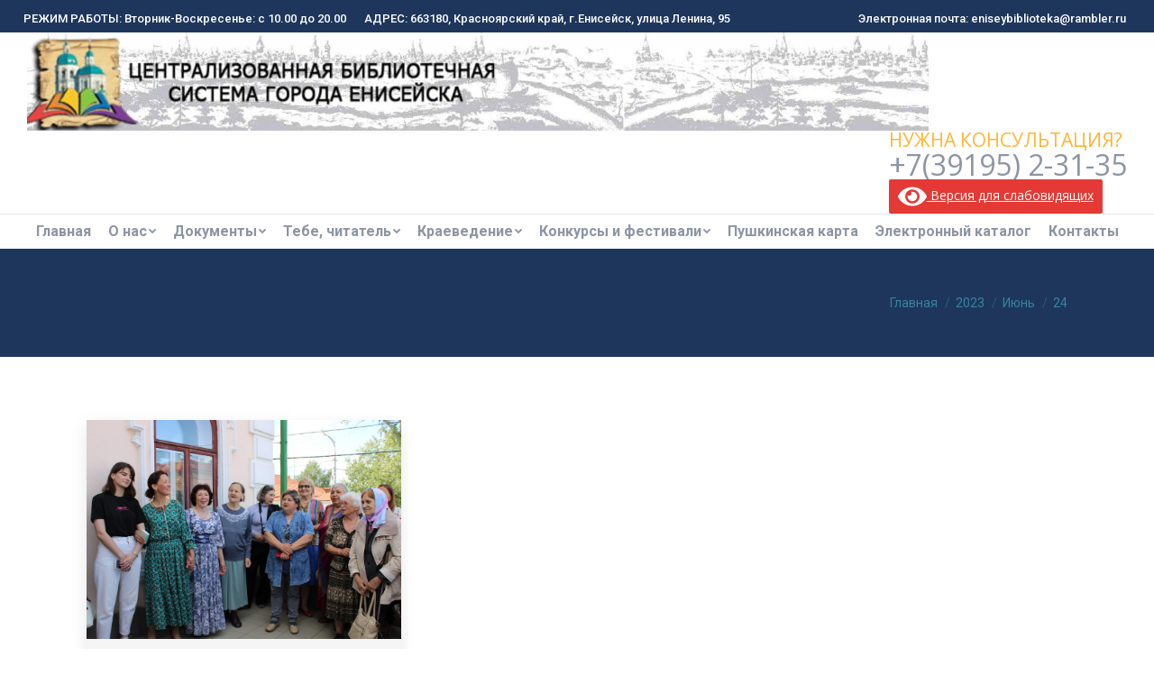

--- FILE ---
content_type: text/html; charset=UTF-8
request_url: http://biblen.ru/2023/06/24/
body_size: 150438
content:
<!DOCTYPE html>
<!--[if !(IE 6) | !(IE 7) | !(IE 8)  ]><!-->
<html dir="ltr" lang="ru-RU"
	prefix="og: https://ogp.me/ns#"  class="no-js">
<!--<![endif]-->
<head>
	<meta charset="UTF-8" />
		<meta name="viewport" content="width=device-width, initial-scale=1, maximum-scale=1, user-scalable=0">
		<meta name="theme-color" content="#ffb536"/>	<link rel="profile" href="http://gmpg.org/xfn/11" />
	        <script type="text/javascript">
            if (/Android|webOS|iPhone|iPad|iPod|BlackBerry|IEMobile|Opera Mini/i.test(navigator.userAgent)) {
                var originalAddEventListener = EventTarget.prototype.addEventListener,
                    oldWidth = window.innerWidth;

                EventTarget.prototype.addEventListener = function (eventName, eventHandler, useCapture) {
                    if (eventName === "resize") {
                        originalAddEventListener.call(this, eventName, function (event) {
                            if (oldWidth === window.innerWidth) {
                                return;
                            }
                            else if (oldWidth !== window.innerWidth) {
                                oldWidth = window.innerWidth;
                            }
                            if (eventHandler.handleEvent) {
                                eventHandler.handleEvent.call(this, event);
                            }
                            else {
                                eventHandler.call(this, event);
                            };
                        }, useCapture);
                    }
                    else {
                        originalAddEventListener.call(this, eventName, eventHandler, useCapture);
                    };
                };
            };
        </script>
		<title>24.06.2023 - ЦБС г.Енисейска</title>

		<!-- All in One SEO 4.3.4.1 - aioseo.com -->
		<meta name="robots" content="max-image-preview:large" />
		<link rel="canonical" href="http://biblen.ru/2023/06/24/" />
		<meta name="generator" content="All in One SEO (AIOSEO) 4.3.4.1 " />
		<script type="application/ld+json" class="aioseo-schema">
			{"@context":"https:\/\/schema.org","@graph":[{"@type":"BreadcrumbList","@id":"http:\/\/biblen.ru\/2023\/06\/24\/#breadcrumblist","itemListElement":[{"@type":"ListItem","@id":"http:\/\/biblen.ru\/#listItem","position":1,"item":{"@type":"WebPage","@id":"http:\/\/biblen.ru\/","name":"\u0413\u043b\u0430\u0432\u043d\u0430\u044f","description":"\u041e\u0444\u0438\u0446\u0438\u0430\u043b\u044c\u043d\u044b\u0439 \u0441\u0430\u0439\u0442 \u0426\u0435\u043d\u0442\u0440\u0430\u043b\u0438\u0437\u043e\u0432\u0430\u043d\u043d\u043e\u0439 \u0431\u0438\u0431\u043b\u0438\u043e\u0442\u0435\u0447\u043d\u043e\u0439 \u0441\u0438\u0441\u0442\u0435\u043c\u044b \u0433.\u0415\u043d\u0438\u0441\u0435\u0439\u0441\u043a\u0430","url":"http:\/\/biblen.ru\/"},"nextItem":"http:\/\/biblen.ru\/2023\/#listItem"},{"@type":"ListItem","@id":"http:\/\/biblen.ru\/2023\/#listItem","position":2,"item":{"@type":"WebPage","@id":"http:\/\/biblen.ru\/2023\/","name":"2023","url":"http:\/\/biblen.ru\/2023\/"},"nextItem":"http:\/\/biblen.ru\/2023\/06\/#listItem","previousItem":"http:\/\/biblen.ru\/#listItem"},{"@type":"ListItem","@id":"http:\/\/biblen.ru\/2023\/06\/#listItem","position":3,"item":{"@type":"WebPage","@id":"http:\/\/biblen.ru\/2023\/06\/","name":"\u0418\u044e\u043d\u044c, 2023","url":"http:\/\/biblen.ru\/2023\/06\/"},"nextItem":"http:\/\/biblen.ru\/2023\/06\/24\/#listItem","previousItem":"http:\/\/biblen.ru\/2023\/#listItem"},{"@type":"ListItem","@id":"http:\/\/biblen.ru\/2023\/06\/24\/#listItem","position":4,"item":{"@type":"WebPage","@id":"http:\/\/biblen.ru\/2023\/06\/24\/","name":"24.06.2023","url":"http:\/\/biblen.ru\/2023\/06\/24\/"},"previousItem":"http:\/\/biblen.ru\/2023\/06\/#listItem"}]},{"@type":"CollectionPage","@id":"http:\/\/biblen.ru\/2023\/06\/24\/#collectionpage","url":"http:\/\/biblen.ru\/2023\/06\/24\/","name":"24.06.2023 - \u0426\u0411\u0421 \u0433.\u0415\u043d\u0438\u0441\u0435\u0439\u0441\u043a\u0430","inLanguage":"ru-RU","isPartOf":{"@id":"http:\/\/biblen.ru\/#website"},"breadcrumb":{"@id":"http:\/\/biblen.ru\/2023\/06\/24\/#breadcrumblist"}},{"@type":"Organization","@id":"http:\/\/biblen.ru\/#organization","name":"\u0426\u0411\u0421 \u0433.\u0415\u043d\u0438\u0441\u0435\u0439\u0441\u043a\u0430","url":"http:\/\/biblen.ru\/","logo":{"@type":"ImageObject","url":"http:\/\/biblen.ru\/wp-content\/uploads\/2020\/12\/logo_cbs.png","@id":"http:\/\/biblen.ru\/#organizationLogo","width":550,"height":100},"image":{"@id":"http:\/\/biblen.ru\/#organizationLogo"}},{"@type":"WebSite","@id":"http:\/\/biblen.ru\/#website","url":"http:\/\/biblen.ru\/","name":"\u0426\u0411\u0421 \u0433.\u0415\u043d\u0438\u0441\u0435\u0439\u0441\u043a\u0430","description":"\u041e\u0444\u0438\u0446\u0438\u0430\u043b\u044c\u043d\u044b\u0439 \u0441\u0430\u0439\u0442 \u0426\u0435\u043d\u0442\u0440\u0430\u043b\u0438\u0437\u043e\u0432\u0430\u043d\u043d\u043e\u0439 \u0431\u0438\u0431\u043b\u0438\u043e\u0442\u0435\u0447\u043d\u043e\u0439 \u0441\u0438\u0441\u0442\u0435\u043c\u044b \u0433.\u0415\u043d\u0438\u0441\u0435\u0439\u0441\u043a\u0430","inLanguage":"ru-RU","publisher":{"@id":"http:\/\/biblen.ru\/#organization"}}]}
		</script>
		<!-- All in One SEO -->

<link rel='dns-prefetch' href='//maps.googleapis.com' />
<link rel='dns-prefetch' href='//fonts.googleapis.com' />
		<!-- This site uses the Google Analytics by MonsterInsights plugin v9.2.4 - Using Analytics tracking - https://www.monsterinsights.com/ -->
		<!-- Примечание: MonsterInsights в настоящее время не настроен на этом сайте. Владелец сайта должен пройти аутентификацию в Google Analytics на панели настроек MonsterInsights. -->
					<!-- No tracking code set -->
				<!-- / Google Analytics by MonsterInsights -->
		<script type="text/javascript">
/* <![CDATA[ */
window._wpemojiSettings = {"baseUrl":"https:\/\/s.w.org\/images\/core\/emoji\/15.0.3\/72x72\/","ext":".png","svgUrl":"https:\/\/s.w.org\/images\/core\/emoji\/15.0.3\/svg\/","svgExt":".svg","source":{"concatemoji":"http:\/\/biblen.ru\/wp-includes\/js\/wp-emoji-release.min.js?ver=6.6.4"}};
/*! This file is auto-generated */
!function(i,n){var o,s,e;function c(e){try{var t={supportTests:e,timestamp:(new Date).valueOf()};sessionStorage.setItem(o,JSON.stringify(t))}catch(e){}}function p(e,t,n){e.clearRect(0,0,e.canvas.width,e.canvas.height),e.fillText(t,0,0);var t=new Uint32Array(e.getImageData(0,0,e.canvas.width,e.canvas.height).data),r=(e.clearRect(0,0,e.canvas.width,e.canvas.height),e.fillText(n,0,0),new Uint32Array(e.getImageData(0,0,e.canvas.width,e.canvas.height).data));return t.every(function(e,t){return e===r[t]})}function u(e,t,n){switch(t){case"flag":return n(e,"\ud83c\udff3\ufe0f\u200d\u26a7\ufe0f","\ud83c\udff3\ufe0f\u200b\u26a7\ufe0f")?!1:!n(e,"\ud83c\uddfa\ud83c\uddf3","\ud83c\uddfa\u200b\ud83c\uddf3")&&!n(e,"\ud83c\udff4\udb40\udc67\udb40\udc62\udb40\udc65\udb40\udc6e\udb40\udc67\udb40\udc7f","\ud83c\udff4\u200b\udb40\udc67\u200b\udb40\udc62\u200b\udb40\udc65\u200b\udb40\udc6e\u200b\udb40\udc67\u200b\udb40\udc7f");case"emoji":return!n(e,"\ud83d\udc26\u200d\u2b1b","\ud83d\udc26\u200b\u2b1b")}return!1}function f(e,t,n){var r="undefined"!=typeof WorkerGlobalScope&&self instanceof WorkerGlobalScope?new OffscreenCanvas(300,150):i.createElement("canvas"),a=r.getContext("2d",{willReadFrequently:!0}),o=(a.textBaseline="top",a.font="600 32px Arial",{});return e.forEach(function(e){o[e]=t(a,e,n)}),o}function t(e){var t=i.createElement("script");t.src=e,t.defer=!0,i.head.appendChild(t)}"undefined"!=typeof Promise&&(o="wpEmojiSettingsSupports",s=["flag","emoji"],n.supports={everything:!0,everythingExceptFlag:!0},e=new Promise(function(e){i.addEventListener("DOMContentLoaded",e,{once:!0})}),new Promise(function(t){var n=function(){try{var e=JSON.parse(sessionStorage.getItem(o));if("object"==typeof e&&"number"==typeof e.timestamp&&(new Date).valueOf()<e.timestamp+604800&&"object"==typeof e.supportTests)return e.supportTests}catch(e){}return null}();if(!n){if("undefined"!=typeof Worker&&"undefined"!=typeof OffscreenCanvas&&"undefined"!=typeof URL&&URL.createObjectURL&&"undefined"!=typeof Blob)try{var e="postMessage("+f.toString()+"("+[JSON.stringify(s),u.toString(),p.toString()].join(",")+"));",r=new Blob([e],{type:"text/javascript"}),a=new Worker(URL.createObjectURL(r),{name:"wpTestEmojiSupports"});return void(a.onmessage=function(e){c(n=e.data),a.terminate(),t(n)})}catch(e){}c(n=f(s,u,p))}t(n)}).then(function(e){for(var t in e)n.supports[t]=e[t],n.supports.everything=n.supports.everything&&n.supports[t],"flag"!==t&&(n.supports.everythingExceptFlag=n.supports.everythingExceptFlag&&n.supports[t]);n.supports.everythingExceptFlag=n.supports.everythingExceptFlag&&!n.supports.flag,n.DOMReady=!1,n.readyCallback=function(){n.DOMReady=!0}}).then(function(){return e}).then(function(){var e;n.supports.everything||(n.readyCallback(),(e=n.source||{}).concatemoji?t(e.concatemoji):e.wpemoji&&e.twemoji&&(t(e.twemoji),t(e.wpemoji)))}))}((window,document),window._wpemojiSettings);
/* ]]> */
</script>
<style id='wp-emoji-styles-inline-css' type='text/css'>

	img.wp-smiley, img.emoji {
		display: inline !important;
		border: none !important;
		box-shadow: none !important;
		height: 1em !important;
		width: 1em !important;
		margin: 0 0.07em !important;
		vertical-align: -0.1em !important;
		background: none !important;
		padding: 0 !important;
	}
</style>
<style id='classic-theme-styles-inline-css' type='text/css'>
/*! This file is auto-generated */
.wp-block-button__link{color:#fff;background-color:#32373c;border-radius:9999px;box-shadow:none;text-decoration:none;padding:calc(.667em + 2px) calc(1.333em + 2px);font-size:1.125em}.wp-block-file__button{background:#32373c;color:#fff;text-decoration:none}
</style>
<style id='global-styles-inline-css' type='text/css'>
:root{--wp--preset--aspect-ratio--square: 1;--wp--preset--aspect-ratio--4-3: 4/3;--wp--preset--aspect-ratio--3-4: 3/4;--wp--preset--aspect-ratio--3-2: 3/2;--wp--preset--aspect-ratio--2-3: 2/3;--wp--preset--aspect-ratio--16-9: 16/9;--wp--preset--aspect-ratio--9-16: 9/16;--wp--preset--color--black: #000000;--wp--preset--color--cyan-bluish-gray: #abb8c3;--wp--preset--color--white: #FFF;--wp--preset--color--pale-pink: #f78da7;--wp--preset--color--vivid-red: #cf2e2e;--wp--preset--color--luminous-vivid-orange: #ff6900;--wp--preset--color--luminous-vivid-amber: #fcb900;--wp--preset--color--light-green-cyan: #7bdcb5;--wp--preset--color--vivid-green-cyan: #00d084;--wp--preset--color--pale-cyan-blue: #8ed1fc;--wp--preset--color--vivid-cyan-blue: #0693e3;--wp--preset--color--vivid-purple: #9b51e0;--wp--preset--color--accent: #ffb536;--wp--preset--color--dark-gray: #111;--wp--preset--color--light-gray: #767676;--wp--preset--gradient--vivid-cyan-blue-to-vivid-purple: linear-gradient(135deg,rgba(6,147,227,1) 0%,rgb(155,81,224) 100%);--wp--preset--gradient--light-green-cyan-to-vivid-green-cyan: linear-gradient(135deg,rgb(122,220,180) 0%,rgb(0,208,130) 100%);--wp--preset--gradient--luminous-vivid-amber-to-luminous-vivid-orange: linear-gradient(135deg,rgba(252,185,0,1) 0%,rgba(255,105,0,1) 100%);--wp--preset--gradient--luminous-vivid-orange-to-vivid-red: linear-gradient(135deg,rgba(255,105,0,1) 0%,rgb(207,46,46) 100%);--wp--preset--gradient--very-light-gray-to-cyan-bluish-gray: linear-gradient(135deg,rgb(238,238,238) 0%,rgb(169,184,195) 100%);--wp--preset--gradient--cool-to-warm-spectrum: linear-gradient(135deg,rgb(74,234,220) 0%,rgb(151,120,209) 20%,rgb(207,42,186) 40%,rgb(238,44,130) 60%,rgb(251,105,98) 80%,rgb(254,248,76) 100%);--wp--preset--gradient--blush-light-purple: linear-gradient(135deg,rgb(255,206,236) 0%,rgb(152,150,240) 100%);--wp--preset--gradient--blush-bordeaux: linear-gradient(135deg,rgb(254,205,165) 0%,rgb(254,45,45) 50%,rgb(107,0,62) 100%);--wp--preset--gradient--luminous-dusk: linear-gradient(135deg,rgb(255,203,112) 0%,rgb(199,81,192) 50%,rgb(65,88,208) 100%);--wp--preset--gradient--pale-ocean: linear-gradient(135deg,rgb(255,245,203) 0%,rgb(182,227,212) 50%,rgb(51,167,181) 100%);--wp--preset--gradient--electric-grass: linear-gradient(135deg,rgb(202,248,128) 0%,rgb(113,206,126) 100%);--wp--preset--gradient--midnight: linear-gradient(135deg,rgb(2,3,129) 0%,rgb(40,116,252) 100%);--wp--preset--font-size--small: 13px;--wp--preset--font-size--medium: 20px;--wp--preset--font-size--large: 36px;--wp--preset--font-size--x-large: 42px;--wp--preset--spacing--20: 0.44rem;--wp--preset--spacing--30: 0.67rem;--wp--preset--spacing--40: 1rem;--wp--preset--spacing--50: 1.5rem;--wp--preset--spacing--60: 2.25rem;--wp--preset--spacing--70: 3.38rem;--wp--preset--spacing--80: 5.06rem;--wp--preset--shadow--natural: 6px 6px 9px rgba(0, 0, 0, 0.2);--wp--preset--shadow--deep: 12px 12px 50px rgba(0, 0, 0, 0.4);--wp--preset--shadow--sharp: 6px 6px 0px rgba(0, 0, 0, 0.2);--wp--preset--shadow--outlined: 6px 6px 0px -3px rgba(255, 255, 255, 1), 6px 6px rgba(0, 0, 0, 1);--wp--preset--shadow--crisp: 6px 6px 0px rgba(0, 0, 0, 1);}:where(.is-layout-flex){gap: 0.5em;}:where(.is-layout-grid){gap: 0.5em;}body .is-layout-flex{display: flex;}.is-layout-flex{flex-wrap: wrap;align-items: center;}.is-layout-flex > :is(*, div){margin: 0;}body .is-layout-grid{display: grid;}.is-layout-grid > :is(*, div){margin: 0;}:where(.wp-block-columns.is-layout-flex){gap: 2em;}:where(.wp-block-columns.is-layout-grid){gap: 2em;}:where(.wp-block-post-template.is-layout-flex){gap: 1.25em;}:where(.wp-block-post-template.is-layout-grid){gap: 1.25em;}.has-black-color{color: var(--wp--preset--color--black) !important;}.has-cyan-bluish-gray-color{color: var(--wp--preset--color--cyan-bluish-gray) !important;}.has-white-color{color: var(--wp--preset--color--white) !important;}.has-pale-pink-color{color: var(--wp--preset--color--pale-pink) !important;}.has-vivid-red-color{color: var(--wp--preset--color--vivid-red) !important;}.has-luminous-vivid-orange-color{color: var(--wp--preset--color--luminous-vivid-orange) !important;}.has-luminous-vivid-amber-color{color: var(--wp--preset--color--luminous-vivid-amber) !important;}.has-light-green-cyan-color{color: var(--wp--preset--color--light-green-cyan) !important;}.has-vivid-green-cyan-color{color: var(--wp--preset--color--vivid-green-cyan) !important;}.has-pale-cyan-blue-color{color: var(--wp--preset--color--pale-cyan-blue) !important;}.has-vivid-cyan-blue-color{color: var(--wp--preset--color--vivid-cyan-blue) !important;}.has-vivid-purple-color{color: var(--wp--preset--color--vivid-purple) !important;}.has-black-background-color{background-color: var(--wp--preset--color--black) !important;}.has-cyan-bluish-gray-background-color{background-color: var(--wp--preset--color--cyan-bluish-gray) !important;}.has-white-background-color{background-color: var(--wp--preset--color--white) !important;}.has-pale-pink-background-color{background-color: var(--wp--preset--color--pale-pink) !important;}.has-vivid-red-background-color{background-color: var(--wp--preset--color--vivid-red) !important;}.has-luminous-vivid-orange-background-color{background-color: var(--wp--preset--color--luminous-vivid-orange) !important;}.has-luminous-vivid-amber-background-color{background-color: var(--wp--preset--color--luminous-vivid-amber) !important;}.has-light-green-cyan-background-color{background-color: var(--wp--preset--color--light-green-cyan) !important;}.has-vivid-green-cyan-background-color{background-color: var(--wp--preset--color--vivid-green-cyan) !important;}.has-pale-cyan-blue-background-color{background-color: var(--wp--preset--color--pale-cyan-blue) !important;}.has-vivid-cyan-blue-background-color{background-color: var(--wp--preset--color--vivid-cyan-blue) !important;}.has-vivid-purple-background-color{background-color: var(--wp--preset--color--vivid-purple) !important;}.has-black-border-color{border-color: var(--wp--preset--color--black) !important;}.has-cyan-bluish-gray-border-color{border-color: var(--wp--preset--color--cyan-bluish-gray) !important;}.has-white-border-color{border-color: var(--wp--preset--color--white) !important;}.has-pale-pink-border-color{border-color: var(--wp--preset--color--pale-pink) !important;}.has-vivid-red-border-color{border-color: var(--wp--preset--color--vivid-red) !important;}.has-luminous-vivid-orange-border-color{border-color: var(--wp--preset--color--luminous-vivid-orange) !important;}.has-luminous-vivid-amber-border-color{border-color: var(--wp--preset--color--luminous-vivid-amber) !important;}.has-light-green-cyan-border-color{border-color: var(--wp--preset--color--light-green-cyan) !important;}.has-vivid-green-cyan-border-color{border-color: var(--wp--preset--color--vivid-green-cyan) !important;}.has-pale-cyan-blue-border-color{border-color: var(--wp--preset--color--pale-cyan-blue) !important;}.has-vivid-cyan-blue-border-color{border-color: var(--wp--preset--color--vivid-cyan-blue) !important;}.has-vivid-purple-border-color{border-color: var(--wp--preset--color--vivid-purple) !important;}.has-vivid-cyan-blue-to-vivid-purple-gradient-background{background: var(--wp--preset--gradient--vivid-cyan-blue-to-vivid-purple) !important;}.has-light-green-cyan-to-vivid-green-cyan-gradient-background{background: var(--wp--preset--gradient--light-green-cyan-to-vivid-green-cyan) !important;}.has-luminous-vivid-amber-to-luminous-vivid-orange-gradient-background{background: var(--wp--preset--gradient--luminous-vivid-amber-to-luminous-vivid-orange) !important;}.has-luminous-vivid-orange-to-vivid-red-gradient-background{background: var(--wp--preset--gradient--luminous-vivid-orange-to-vivid-red) !important;}.has-very-light-gray-to-cyan-bluish-gray-gradient-background{background: var(--wp--preset--gradient--very-light-gray-to-cyan-bluish-gray) !important;}.has-cool-to-warm-spectrum-gradient-background{background: var(--wp--preset--gradient--cool-to-warm-spectrum) !important;}.has-blush-light-purple-gradient-background{background: var(--wp--preset--gradient--blush-light-purple) !important;}.has-blush-bordeaux-gradient-background{background: var(--wp--preset--gradient--blush-bordeaux) !important;}.has-luminous-dusk-gradient-background{background: var(--wp--preset--gradient--luminous-dusk) !important;}.has-pale-ocean-gradient-background{background: var(--wp--preset--gradient--pale-ocean) !important;}.has-electric-grass-gradient-background{background: var(--wp--preset--gradient--electric-grass) !important;}.has-midnight-gradient-background{background: var(--wp--preset--gradient--midnight) !important;}.has-small-font-size{font-size: var(--wp--preset--font-size--small) !important;}.has-medium-font-size{font-size: var(--wp--preset--font-size--medium) !important;}.has-large-font-size{font-size: var(--wp--preset--font-size--large) !important;}.has-x-large-font-size{font-size: var(--wp--preset--font-size--x-large) !important;}
:where(.wp-block-post-template.is-layout-flex){gap: 1.25em;}:where(.wp-block-post-template.is-layout-grid){gap: 1.25em;}
:where(.wp-block-columns.is-layout-flex){gap: 2em;}:where(.wp-block-columns.is-layout-grid){gap: 2em;}
:root :where(.wp-block-pullquote){font-size: 1.5em;line-height: 1.6;}
</style>
<link rel='stylesheet' id='rs-plugin-settings-css' href='http://biblen.ru/wp-content/plugins/revslider/public/assets/css/rs6.css?ver=6.3.0' type='text/css' media='all' />
<style id='rs-plugin-settings-inline-css' type='text/css'>
#rs-demo-id {}
</style>
<link rel='stylesheet' id='the7-icomoon-icomoonfree-16x16-css' href='http://biblen.ru/wp-content/uploads/smile_fonts/icomoon-icomoonfree-16x16/icomoon-icomoonfree-16x16.css?ver=6.6.4' type='text/css' media='all' />
<link rel='stylesheet' id='the7-icomoon-numbers-32x32-css' href='http://biblen.ru/wp-content/uploads/smile_fonts/icomoon-numbers-32x32/icomoon-numbers-32x32.css?ver=6.6.4' type='text/css' media='all' />
<link rel='stylesheet' id='the7-fontello-css' href='http://biblen.ru/wp-content/themes/dt-the7/fonts/fontello/css/fontello.min.css?ver=9.5.0' type='text/css' media='all' />
<link rel='stylesheet' id='dt-web-fonts-css' href='https://fonts.googleapis.com/css?family=Open+Sans:400,600,700%7CRoboto:400,500,600,700' type='text/css' media='all' />
<link rel='stylesheet' id='dt-main-css' href='http://biblen.ru/wp-content/themes/dt-the7/css/main.min.css?ver=9.5.0' type='text/css' media='all' />
<style id='dt-main-inline-css' type='text/css'>
body #load {
  display: block;
  height: 100%;
  overflow: hidden;
  position: fixed;
  width: 100%;
  z-index: 9901;
  opacity: 1;
  visibility: visible;
  transition: all .35s ease-out;
}
.load-wrap {
  width: 100%;
  height: 100%;
  background-position: center center;
  background-repeat: no-repeat;
  text-align: center;
}
.load-wrap > svg {
  position: absolute;
  top: 50%;
  left: 50%;
  transform: translate(-50%,-50%);
}
#load {
  background-color: #ffffff;
}
.uil-default rect:not(.bk) {
  fill: #ffb536;
}
.uil-ring > path {
  fill: #ffb536;
}
.ring-loader .circle {
  fill: #ffb536;
}
.ring-loader .moving-circle {
  fill: #ffb536;
}
.uil-hourglass .glass {
  stroke: #ffb536;
}
.uil-hourglass .sand {
  fill: #ffb536;
}
.spinner-loader .load-wrap {
  background-image: url("data:image/svg+xml,%3Csvg width='75px' height='75px' xmlns='http://www.w3.org/2000/svg' viewBox='0 0 100 100' preserveAspectRatio='xMidYMid' class='uil-default'%3E%3Crect x='0' y='0' width='100' height='100' fill='none' class='bk'%3E%3C/rect%3E%3Crect  x='46.5' y='40' width='7' height='20' rx='5' ry='5' fill='%23ffb536' transform='rotate(0 50 50) translate(0 -30)'%3E  %3Canimate attributeName='opacity' from='1' to='0' dur='1s' begin='0s' repeatCount='indefinite'/%3E%3C/rect%3E%3Crect  x='46.5' y='40' width='7' height='20' rx='5' ry='5' fill='%23ffb536' transform='rotate(30 50 50) translate(0 -30)'%3E  %3Canimate attributeName='opacity' from='1' to='0' dur='1s' begin='0.08333333333333333s' repeatCount='indefinite'/%3E%3C/rect%3E%3Crect  x='46.5' y='40' width='7' height='20' rx='5' ry='5' fill='%23ffb536' transform='rotate(60 50 50) translate(0 -30)'%3E  %3Canimate attributeName='opacity' from='1' to='0' dur='1s' begin='0.16666666666666666s' repeatCount='indefinite'/%3E%3C/rect%3E%3Crect  x='46.5' y='40' width='7' height='20' rx='5' ry='5' fill='%23ffb536' transform='rotate(90 50 50) translate(0 -30)'%3E  %3Canimate attributeName='opacity' from='1' to='0' dur='1s' begin='0.25s' repeatCount='indefinite'/%3E%3C/rect%3E%3Crect  x='46.5' y='40' width='7' height='20' rx='5' ry='5' fill='%23ffb536' transform='rotate(120 50 50) translate(0 -30)'%3E  %3Canimate attributeName='opacity' from='1' to='0' dur='1s' begin='0.3333333333333333s' repeatCount='indefinite'/%3E%3C/rect%3E%3Crect  x='46.5' y='40' width='7' height='20' rx='5' ry='5' fill='%23ffb536' transform='rotate(150 50 50) translate(0 -30)'%3E  %3Canimate attributeName='opacity' from='1' to='0' dur='1s' begin='0.4166666666666667s' repeatCount='indefinite'/%3E%3C/rect%3E%3Crect  x='46.5' y='40' width='7' height='20' rx='5' ry='5' fill='%23ffb536' transform='rotate(180 50 50) translate(0 -30)'%3E  %3Canimate attributeName='opacity' from='1' to='0' dur='1s' begin='0.5s' repeatCount='indefinite'/%3E%3C/rect%3E%3Crect  x='46.5' y='40' width='7' height='20' rx='5' ry='5' fill='%23ffb536' transform='rotate(210 50 50) translate(0 -30)'%3E  %3Canimate attributeName='opacity' from='1' to='0' dur='1s' begin='0.5833333333333334s' repeatCount='indefinite'/%3E%3C/rect%3E%3Crect  x='46.5' y='40' width='7' height='20' rx='5' ry='5' fill='%23ffb536' transform='rotate(240 50 50) translate(0 -30)'%3E  %3Canimate attributeName='opacity' from='1' to='0' dur='1s' begin='0.6666666666666666s' repeatCount='indefinite'/%3E%3C/rect%3E%3Crect  x='46.5' y='40' width='7' height='20' rx='5' ry='5' fill='%23ffb536' transform='rotate(270 50 50) translate(0 -30)'%3E  %3Canimate attributeName='opacity' from='1' to='0' dur='1s' begin='0.75s' repeatCount='indefinite'/%3E%3C/rect%3E%3Crect  x='46.5' y='40' width='7' height='20' rx='5' ry='5' fill='%23ffb536' transform='rotate(300 50 50) translate(0 -30)'%3E  %3Canimate attributeName='opacity' from='1' to='0' dur='1s' begin='0.8333333333333334s' repeatCount='indefinite'/%3E%3C/rect%3E%3Crect  x='46.5' y='40' width='7' height='20' rx='5' ry='5' fill='%23ffb536' transform='rotate(330 50 50) translate(0 -30)'%3E  %3Canimate attributeName='opacity' from='1' to='0' dur='1s' begin='0.9166666666666666s' repeatCount='indefinite'/%3E%3C/rect%3E%3C/svg%3E");
}
.ring-loader .load-wrap {
  background-image: url("data:image/svg+xml,%3Csvg xmlns='http://www.w3.org/2000/svg' viewBox='0 0 32 32' width='72' height='72' fill='%23ffb536'%3E   %3Cpath opacity='.25' d='M16 0 A16 16 0 0 0 16 32 A16 16 0 0 0 16 0 M16 4 A12 12 0 0 1 16 28 A12 12 0 0 1 16 4'/%3E   %3Cpath d='M16 0 A16 16 0 0 1 32 16 L28 16 A12 12 0 0 0 16 4z'%3E     %3CanimateTransform attributeName='transform' type='rotate' from='0 16 16' to='360 16 16' dur='0.8s' repeatCount='indefinite' /%3E   %3C/path%3E %3C/svg%3E");
}
.hourglass-loader .load-wrap {
  background-image: url("data:image/svg+xml,%3Csvg xmlns='http://www.w3.org/2000/svg' viewBox='0 0 32 32' width='72' height='72' fill='%23ffb536'%3E   %3Cpath transform='translate(2)' d='M0 12 V20 H4 V12z'%3E      %3Canimate attributeName='d' values='M0 12 V20 H4 V12z; M0 4 V28 H4 V4z; M0 12 V20 H4 V12z; M0 12 V20 H4 V12z' dur='1.2s' repeatCount='indefinite' begin='0' keytimes='0;.2;.5;1' keySplines='0.2 0.2 0.4 0.8;0.2 0.6 0.4 0.8;0.2 0.8 0.4 0.8' calcMode='spline'  /%3E   %3C/path%3E   %3Cpath transform='translate(8)' d='M0 12 V20 H4 V12z'%3E     %3Canimate attributeName='d' values='M0 12 V20 H4 V12z; M0 4 V28 H4 V4z; M0 12 V20 H4 V12z; M0 12 V20 H4 V12z' dur='1.2s' repeatCount='indefinite' begin='0.2' keytimes='0;.2;.5;1' keySplines='0.2 0.2 0.4 0.8;0.2 0.6 0.4 0.8;0.2 0.8 0.4 0.8' calcMode='spline'  /%3E   %3C/path%3E   %3Cpath transform='translate(14)' d='M0 12 V20 H4 V12z'%3E     %3Canimate attributeName='d' values='M0 12 V20 H4 V12z; M0 4 V28 H4 V4z; M0 12 V20 H4 V12z; M0 12 V20 H4 V12z' dur='1.2s' repeatCount='indefinite' begin='0.4' keytimes='0;.2;.5;1' keySplines='0.2 0.2 0.4 0.8;0.2 0.6 0.4 0.8;0.2 0.8 0.4 0.8' calcMode='spline' /%3E   %3C/path%3E   %3Cpath transform='translate(20)' d='M0 12 V20 H4 V12z'%3E     %3Canimate attributeName='d' values='M0 12 V20 H4 V12z; M0 4 V28 H4 V4z; M0 12 V20 H4 V12z; M0 12 V20 H4 V12z' dur='1.2s' repeatCount='indefinite' begin='0.6' keytimes='0;.2;.5;1' keySplines='0.2 0.2 0.4 0.8;0.2 0.6 0.4 0.8;0.2 0.8 0.4 0.8' calcMode='spline' /%3E   %3C/path%3E   %3Cpath transform='translate(26)' d='M0 12 V20 H4 V12z'%3E     %3Canimate attributeName='d' values='M0 12 V20 H4 V12z; M0 4 V28 H4 V4z; M0 12 V20 H4 V12z; M0 12 V20 H4 V12z' dur='1.2s' repeatCount='indefinite' begin='0.8' keytimes='0;.2;.5;1' keySplines='0.2 0.2 0.4 0.8;0.2 0.6 0.4 0.8;0.2 0.8 0.4 0.8' calcMode='spline' /%3E   %3C/path%3E %3C/svg%3E");
}

</style>
<link rel='stylesheet' id='the7-font-css' href='http://biblen.ru/wp-content/themes/dt-the7/fonts/icomoon-the7-font/icomoon-the7-font.min.css?ver=9.5.0' type='text/css' media='all' />
<link rel='stylesheet' id='the7-awesome-fonts-css' href='http://biblen.ru/wp-content/themes/dt-the7/fonts/FontAwesome/css/all.min.css?ver=9.5.0' type='text/css' media='all' />
<link rel='stylesheet' id='the7-core-css' href='http://biblen.ru/wp-content/plugins/dt-the7-core/assets/css/post-type.min.css?ver=2.5.4' type='text/css' media='all' />
<link rel='stylesheet' id='dt-custom-css' href='http://biblen.ru/wp-content/uploads/the7-css/custom.css?ver=220947793769' type='text/css' media='all' />
<link rel='stylesheet' id='dt-media-css' href='http://biblen.ru/wp-content/uploads/the7-css/media.css?ver=220947793769' type='text/css' media='all' />
<link rel='stylesheet' id='the7-mega-menu-css' href='http://biblen.ru/wp-content/uploads/the7-css/mega-menu.css?ver=220947793769' type='text/css' media='all' />
<link rel='stylesheet' id='the7-elements-albums-portfolio-css' href='http://biblen.ru/wp-content/uploads/the7-css/the7-elements-albums-portfolio.css?ver=220947793769' type='text/css' media='all' />
<link rel='stylesheet' id='the7-elements-css' href='http://biblen.ru/wp-content/uploads/the7-css/post-type-dynamic.css?ver=220947793769' type='text/css' media='all' />
<link rel='stylesheet' id='style-css' href='http://biblen.ru/wp-content/themes/dt-the7/style.css?ver=9.5.0' type='text/css' media='all' />
<link rel='stylesheet' id='ultimate-style-min-css' href='http://biblen.ru/wp-content/plugins/Ultimate_VC_Addons/assets/min-css/ultimate.min.css?ver=3.19.7' type='text/css' media='all' />
<link rel='stylesheet' id='ult-icons-css' href='http://biblen.ru/wp-content/plugins/Ultimate_VC_Addons/assets/css/icons.css?ver=3.19.7' type='text/css' media='all' />
<link rel='stylesheet' id='ultimate-vidcons-css' href='http://biblen.ru/wp-content/plugins/Ultimate_VC_Addons/assets/fonts/vidcons.css?ver=3.19.7' type='text/css' media='all' />
<link rel='stylesheet' id='ultimate-selected-google-fonts-style-css' href='https://fonts.googleapis.com/css?family=Open+Sans+Condensed:normal,700&#038;subset=latin-ext,vietnamese,greek-ext,latin,cyrillic-ext,cyrillic,greek' type='text/css' media='all' />
<link rel='stylesheet' id='bvi-style-css' href='http://biblen.ru/wp-content/plugins/button-visually-impaired/assets/css/bvi.min.css?ver=2.0' type='text/css' media='all' />
<style id='bvi-style-inline-css' type='text/css'>
a.bvi-link-widget, a.bvi-link-shortcode {color: #ffffff !important; background-color: #e53935 !important;}
</style>
<script type="text/javascript" src="http://biblen.ru/wp-includes/js/jquery/jquery.min.js?ver=3.7.1" id="jquery-core-js"></script>
<script type="text/javascript" src="http://biblen.ru/wp-includes/js/jquery/jquery-migrate.min.js?ver=3.4.1" id="jquery-migrate-js"></script>
<script type="text/javascript" src="http://biblen.ru/wp-content/plugins/wp-yandex-metrika/assets/YmEc.min.js?ver=1.2.2" id="wp-yandex-metrika_YmEc-js"></script>
<script type="text/javascript" id="wp-yandex-metrika_YmEc-js-after">
/* <![CDATA[ */
window.tmpwpym={datalayername:'dataLayer',counters:JSON.parse('[{"number":"34790000","webvisor":"1"}]'),targets:JSON.parse('[]')};
/* ]]> */
</script>
<script type="text/javascript" src="http://biblen.ru/wp-content/plugins/wp-yandex-metrika/assets/frontend.min.js?ver=1.2.2" id="wp-yandex-metrika_frontend-js"></script>
<script type="text/javascript" src="http://biblen.ru/wp-content/plugins/revslider/public/assets/js/rbtools.min.js?ver=6.3.0" id="tp-tools-js"></script>
<script type="text/javascript" src="http://biblen.ru/wp-content/plugins/revslider/public/assets/js/rs6.min.js?ver=6.3.0" id="revmin-js"></script>
<script type="text/javascript" id="dt-above-fold-js-extra">
/* <![CDATA[ */
var dtLocal = {"themeUrl":"http:\/\/biblen.ru\/wp-content\/themes\/dt-the7","passText":"\u0414\u043b\u044f \u043f\u0440\u043e\u0441\u043c\u043e\u0442\u0440\u0430 \u044d\u0442\u043e\u0439 \u0437\u0430\u043a\u0440\u044b\u0442\u043e\u0439 \u043f\u0443\u0431\u043b\u0438\u043a\u0430\u0446\u0438\u0438, \u0432\u0432\u0435\u0434\u0438\u0442\u0435 \u043f\u0430\u0440\u043e\u043b\u044c \u043d\u0438\u0436\u0435:","moreButtonText":{"loading":"\u0417\u0430\u0433\u0440\u0443\u0437\u043a\u0430 ...","loadMore":"\u0417\u0430\u0433\u0440\u0443\u0437\u0438\u0442\u044c \u0435\u0449\u0451"},"postID":"9246","ajaxurl":"http:\/\/biblen.ru\/wp-admin\/admin-ajax.php","REST":{"baseUrl":"http:\/\/biblen.ru\/wp-json\/the7\/v1","endpoints":{"sendMail":"\/send-mail"}},"contactMessages":{"required":"\u041f\u0440\u043e\u0432\u0435\u0440\u044c\u0442\u0435 \u043f\u0440\u0430\u0432\u0438\u043b\u044c\u043d\u043e\u0441\u0442\u044c \u0437\u0430\u043f\u043e\u043b\u043d\u0435\u043d\u0438\u044f \u043f\u043e\u043b\u044f!","terms":"\u041f\u043e\u0436\u0430\u043b\u0443\u0439\u0441\u0442\u0430, \u043f\u0440\u0438\u043c\u0438\u0442\u0435 \u043f\u043e\u043b\u0438\u0442\u0438\u043a\u0443 \u043a\u043e\u043d\u0444\u0438\u0434\u0435\u043d\u0446\u0438\u0430\u043b\u044c\u043d\u043e\u0441\u0442\u0438.","fillTheCaptchaError":"\u041f\u043e\u0436\u0430\u043b\u0443\u0439\u0441\u0442\u0430, \u0437\u0430\u043f\u043e\u043b\u043d\u0438\u0442\u0435 \u043a\u0430\u043f\u0447\u0443."},"captchaSiteKey":"","ajaxNonce":"da998ea265","pageData":{"type":"archive","template":"archive","layout":"masonry"},"themeSettings":{"smoothScroll":"off","lazyLoading":false,"accentColor":{"mode":"solid","color":"#ffb536"},"desktopHeader":{"height":180},"ToggleCaptionEnabled":"disabled","ToggleCaption":"\u041d\u0430\u0432\u0438\u0433\u0430\u0446\u0438\u044f","floatingHeader":{"showAfter":240,"showMenu":true,"height":60,"logo":{"showLogo":false,"html":"","url":"http:\/\/biblen.ru\/"}},"topLine":{"floatingTopLine":{"logo":{"showLogo":false,"html":""}}},"mobileHeader":{"firstSwitchPoint":990,"secondSwitchPoint":778,"firstSwitchPointHeight":80,"secondSwitchPointHeight":60,"mobileToggleCaptionEnabled":"disabled","mobileToggleCaption":"\u041c\u0435\u043d\u044e"},"stickyMobileHeaderFirstSwitch":{"logo":{"html":"<img class=\" preload-me\" src=\"http:\/\/biblen.ru\/wp-content\/uploads\/2022\/10\/merged_document-1-e1667226953969.jpg\" srcset=\"http:\/\/biblen.ru\/wp-content\/uploads\/2022\/10\/merged_document-1-e1667226953969.jpg 1000w, http:\/\/biblen.ru\/wp-content\/uploads\/2022\/10\/merged_document-1-e1667226953969.jpg 1000w\" width=\"1000\" height=\"109\"   sizes=\"1000px\" alt=\"\u0426\u0411\u0421 \u0433.\u0415\u043d\u0438\u0441\u0435\u0439\u0441\u043a\u0430\" \/>"}},"stickyMobileHeaderSecondSwitch":{"logo":{"html":"<img class=\" preload-me\" src=\"http:\/\/biblen.ru\/wp-content\/uploads\/2022\/12\/fon2.jpg\" srcset=\"http:\/\/biblen.ru\/wp-content\/uploads\/2022\/12\/fon2.jpg 661w, http:\/\/biblen.ru\/wp-content\/uploads\/2022\/12\/fon2.jpg 661w\" width=\"661\" height=\"171\"   sizes=\"661px\" alt=\"\u0426\u0411\u0421 \u0433.\u0415\u043d\u0438\u0441\u0435\u0439\u0441\u043a\u0430\" \/>"}},"content":{"textColor":"#0a0909","headerColor":"#1f365c"},"sidebar":{"switchPoint":990},"boxedWidth":"1340px","stripes":{"stripe1":{"textColor":"#dbdbdb","headerColor":"#ff9f1a"},"stripe2":{"textColor":"#333333","headerColor":"#203961"},"stripe3":{"textColor":"#000000","headerColor":"#203961"}}},"VCMobileScreenWidth":"778"};
var dtShare = {"shareButtonText":{"facebook":"\u041f\u043e\u0434\u0435\u043b\u0438\u0442\u0441\u044f \u0432 Facebook","twitter":"\u0422\u0432\u0438\u0442\u043d\u0443\u0442\u044c","pinterest":"Pin it","linkedin":"\u041f\u043e\u0434\u0435\u043b\u0438\u0442\u0441\u044f Linkedin","whatsapp":"\u041f\u043e\u0434\u0435\u043b\u0438\u0442\u044c\u0441\u044f \u0432 WhatsApp"},"overlayOpacity":"85"};
/* ]]> */
</script>
<script type="text/javascript" src="http://biblen.ru/wp-content/themes/dt-the7/js/above-the-fold.min.js?ver=9.5.0" id="dt-above-fold-js"></script>
<script type="text/javascript" src="http://biblen.ru/wp-content/plugins/Ultimate_VC_Addons/assets/min-js/modernizr-custom.min.js?ver=3.19.7" id="ultimate-modernizr-js"></script>
<script type="text/javascript" src="http://biblen.ru/wp-content/plugins/Ultimate_VC_Addons/assets/min-js/jquery-ui.min.js?ver=3.19.7" id="jquery_ui-js"></script>
<script type="text/javascript" src="https://maps.googleapis.com/maps/api/js" id="googleapis-js"></script>
<script type="text/javascript" src="http://biblen.ru/wp-includes/js/jquery/ui/core.min.js?ver=1.13.3" id="jquery-ui-core-js"></script>
<script type="text/javascript" src="http://biblen.ru/wp-includes/js/jquery/ui/mouse.min.js?ver=1.13.3" id="jquery-ui-mouse-js"></script>
<script type="text/javascript" src="http://biblen.ru/wp-includes/js/jquery/ui/slider.min.js?ver=1.13.3" id="jquery-ui-slider-js"></script>
<script type="text/javascript" src="http://biblen.ru/wp-content/plugins/Ultimate_VC_Addons/assets/min-js/jquery-ui-labeledslider.min.js?ver=3.19.7" id="ult_range_tick-js"></script>
<script type="text/javascript" src="http://biblen.ru/wp-content/plugins/Ultimate_VC_Addons/assets/min-js/ultimate.min.js?ver=3.19.7" id="ultimate-script-js"></script>
<script type="text/javascript" src="http://biblen.ru/wp-content/plugins/Ultimate_VC_Addons/assets/min-js/modal-all.min.js?ver=3.19.7" id="ultimate-modal-all-js"></script>
<script type="text/javascript" src="http://biblen.ru/wp-content/plugins/Ultimate_VC_Addons/assets/min-js/jparallax.min.js?ver=3.19.7" id="jquery.shake-js"></script>
<script type="text/javascript" src="http://biblen.ru/wp-content/plugins/Ultimate_VC_Addons/assets/min-js/vhparallax.min.js?ver=3.19.7" id="jquery.vhparallax-js"></script>
<script type="text/javascript" src="http://biblen.ru/wp-content/plugins/Ultimate_VC_Addons/assets/min-js/ultimate_bg.min.js?ver=3.19.7" id="ultimate-row-bg-js"></script>
<script type="text/javascript" src="http://biblen.ru/wp-content/plugins/Ultimate_VC_Addons/assets/min-js/mb-YTPlayer.min.js?ver=3.19.7" id="jquery.ytplayer-js"></script>
<link rel="https://api.w.org/" href="http://biblen.ru/wp-json/" /><meta name="generator" content="WordPress 6.6.4" />
<meta name="verification" content="f612c7d25f5690ad41496fcfdbf8d1" /><meta name="generator" content="Powered by WPBakery Page Builder - drag and drop page builder for WordPress."/>
<meta name="generator" content="Powered by Slider Revolution 6.3.0 - responsive, Mobile-Friendly Slider Plugin for WordPress with comfortable drag and drop interface." />
        <!-- Yandex.Metrica counter -->
        <script type="text/javascript">
            (function (m, e, t, r, i, k, a) {
                m[i] = m[i] || function () {
                    (m[i].a = m[i].a || []).push(arguments)
                };
                m[i].l = 1 * new Date();
                k = e.createElement(t), a = e.getElementsByTagName(t)[0], k.async = 1, k.src = r, a.parentNode.insertBefore(k, a)
            })

            (window, document, "script", "https://mc.yandex.ru/metrika/tag.js", "ym");

            ym("34790000", "init", {
                clickmap: true,
                trackLinks: true,
                accurateTrackBounce: true,
                webvisor: true,
                ecommerce: "dataLayer",
                params: {
                    __ym: {
                        "ymCmsPlugin": {
                            "cms": "wordpress",
                            "cmsVersion":"6.6",
                            "pluginVersion": "1.2.2",
                            "ymCmsRip": "1555799245"
                        }
                    }
                }
            });
        </script>
        <!-- /Yandex.Metrica counter -->
        <script type="text/javascript">
document.addEventListener("DOMContentLoaded", function(event) { 
	var load = document.getElementById("load");
	if(!load.classList.contains('loader-removed')){
		var removeLoading = setTimeout(function() {
			load.className += " loader-removed";
		}, 300);
	}
});
</script>
		<link rel="icon" href="http://biblen.ru/wp-content/uploads/2020/12/cropped-logo2.png" type="image/png" sizes="16x16"/><link rel="icon" href="http://biblen.ru/wp-content/uploads/2020/12/cropped-logo2.png" type="image/png" sizes="32x32"/><script type="text/javascript">function setREVStartSize(e){
			//window.requestAnimationFrame(function() {				 
				window.RSIW = window.RSIW===undefined ? window.innerWidth : window.RSIW;	
				window.RSIH = window.RSIH===undefined ? window.innerHeight : window.RSIH;	
				try {								
					var pw = document.getElementById(e.c).parentNode.offsetWidth,
						newh;
					pw = pw===0 || isNaN(pw) ? window.RSIW : pw;
					e.tabw = e.tabw===undefined ? 0 : parseInt(e.tabw);
					e.thumbw = e.thumbw===undefined ? 0 : parseInt(e.thumbw);
					e.tabh = e.tabh===undefined ? 0 : parseInt(e.tabh);
					e.thumbh = e.thumbh===undefined ? 0 : parseInt(e.thumbh);
					e.tabhide = e.tabhide===undefined ? 0 : parseInt(e.tabhide);
					e.thumbhide = e.thumbhide===undefined ? 0 : parseInt(e.thumbhide);
					e.mh = e.mh===undefined || e.mh=="" || e.mh==="auto" ? 0 : parseInt(e.mh,0);		
					if(e.layout==="fullscreen" || e.l==="fullscreen") 						
						newh = Math.max(e.mh,window.RSIH);					
					else{					
						e.gw = Array.isArray(e.gw) ? e.gw : [e.gw];
						for (var i in e.rl) if (e.gw[i]===undefined || e.gw[i]===0) e.gw[i] = e.gw[i-1];					
						e.gh = e.el===undefined || e.el==="" || (Array.isArray(e.el) && e.el.length==0)? e.gh : e.el;
						e.gh = Array.isArray(e.gh) ? e.gh : [e.gh];
						for (var i in e.rl) if (e.gh[i]===undefined || e.gh[i]===0) e.gh[i] = e.gh[i-1];
											
						var nl = new Array(e.rl.length),
							ix = 0,						
							sl;					
						e.tabw = e.tabhide>=pw ? 0 : e.tabw;
						e.thumbw = e.thumbhide>=pw ? 0 : e.thumbw;
						e.tabh = e.tabhide>=pw ? 0 : e.tabh;
						e.thumbh = e.thumbhide>=pw ? 0 : e.thumbh;					
						for (var i in e.rl) nl[i] = e.rl[i]<window.RSIW ? 0 : e.rl[i];
						sl = nl[0];									
						for (var i in nl) if (sl>nl[i] && nl[i]>0) { sl = nl[i]; ix=i;}															
						var m = pw>(e.gw[ix]+e.tabw+e.thumbw) ? 1 : (pw-(e.tabw+e.thumbw)) / (e.gw[ix]);					
						newh =  (e.gh[ix] * m) + (e.tabh + e.thumbh);
					}				
					if(window.rs_init_css===undefined) window.rs_init_css = document.head.appendChild(document.createElement("style"));					
					document.getElementById(e.c).height = newh+"px";
					window.rs_init_css.innerHTML += "#"+e.c+"_wrapper { height: "+newh+"px }";				
				} catch(e){
					console.log("Failure at Presize of Slider:" + e)
				}					   
			//});
		  };</script>
<noscript><style> .wpb_animate_when_almost_visible { opacity: 1; }</style></noscript></head>
<body class="archive date wp-embed-responsive the7-core-ver-2.5.4 layout-masonry description-under-image dt-responsive-on right-mobile-menu-close-icon ouside-menu-close-icon mobile-hamburger-close-bg-enable mobile-hamburger-close-bg-hover-enable  fade-medium-mobile-menu-close-icon fade-medium-menu-close-icon srcset-enabled btn-flat custom-btn-color custom-btn-hover-color shadow-element-decoration phantom-fade phantom-shadow-decoration phantom-logo-off floating-top-bar sticky-mobile-header top-header first-switch-logo-left first-switch-menu-right second-switch-logo-left second-switch-menu-right right-mobile-menu layzr-loading-on popup-message-style dt-fa-compatibility the7-ver-9.5.0 wpb-js-composer js-comp-ver-6.4.2 vc_responsive">
<!-- The7 9.5.0 -->
<div id="load" class="ring-loader">
	<div class="load-wrap"></div>
</div>
<div id="page" >
	<a class="skip-link screen-reader-text" href="#content">Перейти к содержанию</a>

<div class="masthead classic-header justify full-width-line widgets shadow-mobile-header-decoration small-mobile-menu-icon mobile-menu-icon-bg-on dt-parent-menu-clickable show-sub-menu-on-hover show-mobile-logo"  role="banner">

	<div class="top-bar top-bar-line-hide">
	<div class="top-bar-bg" ></div>
	<div class="left-widgets mini-widgets"><span class="mini-contacts clock show-on-desktop in-top-bar-left in-menu-second-switch">РЕЖИМ РАБОТЫ: Вторник-Воскресенье: с 10.00 до 20.00</span><span class="mini-contacts address show-on-desktop in-top-bar-left in-menu-second-switch">АДРЕС: 663180, Красноярский край, г.Енисейск, улица Ленина, 95</span></div><div class="right-widgets mini-widgets"><span class="mini-contacts phone show-on-desktop hide-on-first-switch in-top-bar">Электронная почта: eniseybiblioteka@rambler.ru</span><div class="mini-search hide-on-desktop near-logo-first-switch in-menu-second-switch popup-search custom-icon"><form class="searchform mini-widget-searchform" role="search" method="get" action="http://biblen.ru/">

	<div class="screen-reader-text">Поиск:</div>

	
		<a href="" class="submit mini-icon-off"><span>ПОИСК</span></a>
		<div class="popup-search-wrap">
			<input type="text" class="field searchform-s" name="s" value="" placeholder="Type and hit enter …" title="Форма поиска"/>
			<a href="" class="search-icon"><i class="the7-mw-icon-search-bold"></i></a>
		</div>

			<input type="submit" class="assistive-text searchsubmit" value="Вперед!"/>
</form>
</div></div></div>

	<header class="header-bar">

		<div class="branding">
	<div id="site-title" class="assistive-text">ЦБС г.Енисейска</div>
	<div id="site-description" class="assistive-text">Официальный сайт Централизованной библиотечной системы г.Енисейска</div>
	<a class="" href="http://biblen.ru/"><img class=" preload-me" src="http://biblen.ru/wp-content/uploads/2022/10/merged_document-1-e1667226953969.jpg" srcset="http://biblen.ru/wp-content/uploads/2022/10/merged_document-1-e1667226953969.jpg 1000w, http://biblen.ru/wp-content/uploads/2022/10/merged_document-1-e1667226953969.jpg 1000w" width="1000" height="109"   sizes="1000px" alt="ЦБС г.Енисейска" /><img class="mobile-logo preload-me" src="http://biblen.ru/wp-content/uploads/2022/12/fon2.jpg" srcset="http://biblen.ru/wp-content/uploads/2022/12/fon2.jpg 661w, http://biblen.ru/wp-content/uploads/2022/12/fon2.jpg 661w" width="661" height="171"   sizes="661px" alt="ЦБС г.Енисейска" /></a><div class="mini-widgets"></div><div class="mini-widgets"><div class="text-area show-on-desktop in-menu-first-switch hide-on-second-switch"><p><span style="font-size: 21px; line-height: 21px; color: #ffb536;">НУЖНА КОНСУЛЬТАЦИЯ?</span><br />
<span style="font-size: 32px; line-height: 32px;"> +7(39195) 2-31-35</span><br />
<a href="#" class="bvi-link-shortcode bvi-open"><svg aria-hidden="true" focusable="false" role="img" xmlns="http://www.w3.org/2000/svg" viewBox="0 0 576 512" class="bvi-svg-eye"><path fill="currentColor" d="M572.52 241.4C518.29 135.59 410.93 64 288 64S57.68 135.64 3.48 241.41a32.35 32.35 0 0 0 0 29.19C57.71 376.41 165.07 448 288 448s230.32-71.64 284.52-177.41a32.35 32.35 0 0 0 0-29.19zM288 400a144 144 0 1 1 144-144 143.93 143.93 0 0 1-144 144zm0-240a95.31 95.31 0 0 0-25.31 3.79 47.85 47.85 0 0 1-66.9 66.9A95.78 95.78 0 1 0 288 160z"></path></svg> Версия для слабовидящих</a></p>
</div></div></div>

		<nav class="navigation">

			<ul id="primary-menu" class="main-nav underline-decoration upwards-line level-arrows-on" role="menubar"><li class="menu-item menu-item-type-post_type menu-item-object-page menu-item-home menu-item-4032 first" role="presentation"><a href='http://biblen.ru/' data-level='1' role="menuitem"><span class="menu-item-text"><span class="menu-text">Главная</span></span></a></li> <li class="menu-item menu-item-type-custom menu-item-object-custom menu-item-has-children menu-item-6794 has-children" role="presentation"><a href='#' data-level='1' role="menuitem"><span class="menu-item-text"><span class="menu-text">О нас</span></span></a><ul class="sub-nav level-arrows-on" role="menubar"><li class="menu-item menu-item-type-post_type menu-item-object-page menu-item-3733 first" role="presentation"><a href='http://biblen.ru/svedeniya-ob-uchrezhdenii/istoriya-bibliotechnogo-dela-v-g-enisejske/' data-level='2' role="menuitem"><span class="menu-item-text"><span class="menu-text">История библиотечного дела в г.Енисейске</span></span></a></li> <li class="menu-item menu-item-type-custom menu-item-object-custom menu-item-4907" role="presentation"><a href='http://biblen.ru/wp-content/uploads/2025/05/struktura.pdf' data-level='2' role="menuitem"><span class="menu-item-text"><span class="menu-text">Структура МБУК &#171;ЦБС&#187;</span></span></a></li> <li class="menu-item menu-item-type-custom menu-item-object-custom menu-item-4909" role="presentation"><a href='http://biblen.ru/wp-content/uploads/2021/04/materialno-tehnicheskaya-baza.pdf' data-level='2' role="menuitem"><span class="menu-item-text"><span class="menu-text">Информация о материально-техническом обеспечении</span></span></a></li> <li class="menu-item menu-item-type-taxonomy menu-item-object-category menu-item-has-children menu-item-5483 has-children" role="presentation"><a href='http://biblen.ru/category/100-let/' data-level='2' role="menuitem"><span class="menu-item-text"><span class="menu-text">Нам 100 лет</span></span></a><ul class="sub-nav level-arrows-on" role="menubar"><li class="menu-item menu-item-type-taxonomy menu-item-object-category menu-item-has-children menu-item-5484 first has-children" role="presentation"><a href='http://biblen.ru/category/100-let/nash-jubilejnyj-god/' data-level='3' role="menuitem"><span class="menu-item-text"><span class="menu-text">Наш юбилейный год</span></span></a><ul class="sub-nav level-arrows-on" role="menubar"><li class="menu-item menu-item-type-custom menu-item-object-custom menu-item-5512 first" role="presentation"><a href='http://biblen.ru/wp-content/uploads/2021/08/vystavka-100-let-bibliotechnyj-letsya-svet.pdf' data-level='4' role="menuitem"><span class="menu-item-text"><span class="menu-text">100 лет библиотечный льется свет</span></span></a></li> <li class="menu-item menu-item-type-custom menu-item-object-custom menu-item-5513" role="presentation"><a href='http://biblen.ru/wp-content/uploads/2021/08/zametka-s-jubilejnogo-vechera.pdf' data-level='4' role="menuitem"><span class="menu-item-text"><span class="menu-text">заметка с юбилейного вечера</span></span></a></li> <li class="menu-item menu-item-type-custom menu-item-object-custom menu-item-5514" role="presentation"><a href='http://biblen.ru/wp-content/uploads/2021/08/biblioteka-na-vse-100-scaled.jpg' data-level='4' role="menuitem"><span class="menu-item-text"><span class="menu-text">библиотека на все 100</span></span></a></li> <li class="menu-item menu-item-type-custom menu-item-object-custom menu-item-5597" role="presentation"><a href='http://biblen.ru/wp-content/uploads/2021/05/bibliodajdzhest-.pdf' data-level='4' role="menuitem"><span class="menu-item-text"><span class="menu-text">библиотека на страницах периодики</span></span></a></li> </ul></li> <li class="menu-item menu-item-type-taxonomy menu-item-object-category menu-item-has-children menu-item-5485 has-children" role="presentation"><a href='http://biblen.ru/category/100-let/pozdravleniya-chitatelej/' data-level='3' role="menuitem"><span class="menu-item-text"><span class="menu-text">поздравления читателей</span></span></a><ul class="sub-nav level-arrows-on" role="menubar"><li class="menu-item menu-item-type-custom menu-item-object-custom menu-item-5488 first" role="presentation"><a href='https://youtu.be/PAdqvwx2txM' data-level='4' role="menuitem"><span class="menu-item-text"><span class="menu-text">КГБУ СО КИСОН Северный</span></span></a></li> <li class="menu-item menu-item-type-custom menu-item-object-custom menu-item-5489" role="presentation"><a href='https://youtu.be/oxn3EtxBY_4' data-level='4' role="menuitem"><span class="menu-item-text"><span class="menu-text">Наталья Корнева</span></span></a></li> <li class="menu-item menu-item-type-custom menu-item-object-custom menu-item-5490" role="presentation"><a href='https://youtu.be/NzgRoHyFc78' data-level='4' role="menuitem"><span class="menu-item-text"><span class="menu-text">Тамара Алексеева</span></span></a></li> <li class="menu-item menu-item-type-custom menu-item-object-custom menu-item-5491" role="presentation"><a href='https://youtu.be/xk-EqxgKMfg' data-level='4' role="menuitem"><span class="menu-item-text"><span class="menu-text">Василий Шеленков</span></span></a></li> <li class="menu-item menu-item-type-custom menu-item-object-custom menu-item-5492" role="presentation"><a href='https://youtu.be/-e_scYebbvI' data-level='4' role="menuitem"><span class="menu-item-text"><span class="menu-text">Юрий Ромашков</span></span></a></li> </ul></li> <li class="menu-item menu-item-type-taxonomy menu-item-object-category menu-item-has-children menu-item-5486 has-children" role="presentation"><a href='http://biblen.ru/category/100-let/fotogalereya/' data-level='3' role="menuitem"><span class="menu-item-text"><span class="menu-text">фотогалерея</span></span></a><ul class="sub-nav level-arrows-on" role="menubar"><li class="menu-item menu-item-type-custom menu-item-object-custom menu-item-5505 first" role="presentation"><a href='http://biblen.ru/wp-content/uploads/2021/08/img_6139.pdf' data-level='4' role="menuitem"><span class="menu-item-text"><span class="menu-text">юбилейные окна</span></span></a></li> <li class="menu-item menu-item-type-custom menu-item-object-custom menu-item-5507" role="presentation"><a href='http://biblen.ru/wp-content/uploads/2021/08/dsc_0182-2-1.pdf' data-level='4' role="menuitem"><span class="menu-item-text"><span class="menu-text">юбилейный вечер</span></span></a></li> </ul></li> </ul></li> </ul></li> <li class="menu-item menu-item-type-custom menu-item-object-custom menu-item-has-children menu-item-6795 has-children" role="presentation"><a href='#' data-level='1' role="menuitem"><span class="menu-item-text"><span class="menu-text">Документы</span></span></a><ul class="sub-nav level-arrows-on" role="menubar"><li class="menu-item menu-item-type-post_type menu-item-object-page menu-item-4896 first" role="presentation"><a href='http://biblen.ru/dokumenty/uchreditelnye-dokumenty/' data-level='2' role="menuitem"><span class="menu-item-text"><span class="menu-text">Учредительные документы</span></span></a></li> <li class="menu-item menu-item-type-post_type menu-item-object-page menu-item-4902" role="presentation"><a href='http://biblen.ru/dokumenty/lokalnye-npa/' data-level='2' role="menuitem"><span class="menu-item-text"><span class="menu-text">Локальные НПА</span></span></a></li> <li class="menu-item menu-item-type-custom menu-item-object-custom menu-item-4912" role="presentation"><a href='https://bus.gov.ru/agency/76478/plans' data-level='2' role="menuitem"><span class="menu-item-text"><span class="menu-text">Информация о плане ФХД</span></span></a></li> <li class="menu-item menu-item-type-custom menu-item-object-custom menu-item-4911" role="presentation"><a href='https://bus.gov.ru/agency/76478/tasks' data-level='2' role="menuitem"><span class="menu-item-text"><span class="menu-text">Информация о государственном (муниципальном) задании</span></span></a></li> <li class="menu-item menu-item-type-post_type menu-item-object-page menu-item-4915" role="presentation"><a href='http://biblen.ru/dokumenty/dostupnost-obekta/' data-level='2' role="menuitem"><span class="menu-item-text"><span class="menu-text">Доступность объекта</span></span></a></li> <li class="menu-item menu-item-type-post_type menu-item-object-page menu-item-5432" role="presentation"><a href='http://biblen.ru/dokumenty/municipalnye-uslugi/' data-level='2' role="menuitem"><span class="menu-item-text"><span class="menu-text">Муниципальные услуги</span></span></a></li> </ul></li> <li class="menu-item menu-item-type-custom menu-item-object-custom menu-item-has-children menu-item-6796 has-children" role="presentation"><a href='#' data-level='1' role="menuitem"><span class="menu-item-text"><span class="menu-text">Тебе, читатель</span></span></a><ul class="sub-nav level-arrows-on" role="menubar"><li class="menu-item menu-item-type-custom menu-item-object-custom menu-item-has-children menu-item-14129 first has-children" role="presentation"><a href='#' data-level='2' role="menuitem"><span class="menu-item-text"><span class="menu-text">Виртуальные выставки</span></span></a><ul class="sub-nav level-arrows-on" role="menubar"><li class="menu-item menu-item-type-custom menu-item-object-custom menu-item-13424 first" role="presentation"><a href='http://biblen.ru/wp-content/uploads/2025/02/najti-soldata.pdf' data-level='3' role="menuitem"><span class="menu-item-text"><span class="menu-text">Найди солдата!</span></span></a></li> <li class="menu-item menu-item-type-custom menu-item-object-custom menu-item-13759" role="presentation"><a href='http://biblen.ru/wp-content/uploads/2025/05/listaya-letopis-vojny.pdf' data-level='3' role="menuitem"><span class="menu-item-text"><span class="menu-text">Листая летопись войны</span></span></a></li> <li class="menu-item menu-item-type-custom menu-item-object-custom menu-item-has-children menu-item-10147 has-children" role="presentation"><a href='#' data-level='3' role="menuitem"><span class="menu-item-text"><span class="menu-text">Книги-юбиляры</span></span></a><ul class="sub-nav level-arrows-on" role="menubar"><li class="menu-item menu-item-type-custom menu-item-object-custom menu-item-7428 first" role="presentation"><a href='http://biblen.ru/wp-content/uploads/2022/01/knigi-jubilyary-2022-1.pdf' data-level='4' role="menuitem"><span class="menu-item-text"><span class="menu-text">Книги-юбиляры 2022 года</span></span></a></li> <li class="menu-item menu-item-type-custom menu-item-object-custom menu-item-7832" role="presentation"><a href='http://biblen.ru/wp-content/uploads/2022/11/knigi-jubilyary-2023-.pdf' data-level='4' role="menuitem"><span class="menu-item-text"><span class="menu-text">Книги-юбиляры 2023 года</span></span></a></li> <li class="menu-item menu-item-type-custom menu-item-object-custom menu-item-10035" role="presentation"><a href='http://biblen.ru/wp-content/uploads/2023/10/knigi-jubilyary-2024-.pdf' data-level='4' role="menuitem"><span class="menu-item-text"><span class="menu-text">Книги-юбиляры 2024 года</span></span></a></li> <li class="menu-item menu-item-type-custom menu-item-object-custom menu-item-12723" role="presentation"><a href='http://biblen.ru/wp-content/uploads/2024/11/knigi-jubilyary-2025.pdf' data-level='4' role="menuitem"><span class="menu-item-text"><span class="menu-text">Книги-юбиляры 2025 года</span></span></a></li> <li class="menu-item menu-item-type-custom menu-item-object-custom menu-item-13890" role="presentation"><a href='http://biblen.ru/wp-content/uploads/2025/10/knigi-jubilyary-2026.pdf' data-level='4' role="menuitem"><span class="menu-item-text"><span class="menu-text">Книги-юбиляры 2026 года</span></span></a></li> </ul></li> <li class="menu-item menu-item-type-post_type menu-item-object-post menu-item-4759" role="presentation"><a href='http://biblen.ru/simfoniya-struyashhejsya-vody/' data-level='3' role="menuitem"><span class="menu-item-text"><span class="menu-text">Симфония струящейся воды</span></span></a></li> <li class="menu-item menu-item-type-custom menu-item-object-custom menu-item-7427" role="presentation"><a href='http://biblen.ru/wp-content/uploads/2022/02/buklet-enisejskaya-guberniya.pdf' data-level='3' role="menuitem"><span class="menu-item-text"><span class="menu-text">200 лет Енисейской губернии</span></span></a></li> </ul></li> <li class="menu-item menu-item-type-custom menu-item-object-custom menu-item-has-children menu-item-13369 has-children" role="presentation"><a href='#' data-level='2' role="menuitem"><span class="menu-item-text"><span class="menu-text">Опросы и мониторинг</span></span></a><ul class="sub-nav level-arrows-on" role="menubar"><li class="menu-item menu-item-type-custom menu-item-object-custom menu-item-has-children menu-item-13878 first has-children" role="presentation"><a href='#' data-level='3' role="menuitem"><span class="menu-item-text"><span class="menu-text">Удовлетворенность граждан работой государственных и муниципальных организаций культуры, искусства и народного творчества</span></span></a><ul class="sub-nav level-arrows-on" role="menubar"><li class="menu-item menu-item-type-custom menu-item-object-custom menu-item-13879 first" role="presentation"><a href='https://forms.mkrf.ru/e/2579/xTPLeBU7/?ap_orgcode=320220131' data-level='4' role="menuitem"><span class="menu-item-text"><span class="menu-text">Центральная городская библиотека</span></span></a></li> <li class="menu-item menu-item-type-custom menu-item-object-custom menu-item-13880" role="presentation"><a href='https://forms.mkrf.ru/e/2579/xTPLeBU7/?ap_orgcode=320220132' data-level='4' role="menuitem"><span class="menu-item-text"><span class="menu-text">Городская детская библиотека</span></span></a></li> <li class="menu-item menu-item-type-custom menu-item-object-custom menu-item-13881" role="presentation"><a href='https://forms.mkrf.ru/e/2579/xTPLeBU7/?ap_orgcode=320220133' data-level='4' role="menuitem"><span class="menu-item-text"><span class="menu-text">Городская библиотека, филиал №1</span></span></a></li> <li class="menu-item menu-item-type-custom menu-item-object-custom menu-item-13882" role="presentation"><a href='https://forms.mkrf.ru/e/2579/xTPLeBU7/?ap_orgcode=320220134' data-level='4' role="menuitem"><span class="menu-item-text"><span class="menu-text">Городская библиотека, филиал №2</span></span></a></li> </ul></li> <li class="menu-item menu-item-type-custom menu-item-object-custom menu-item-13368" role="presentation"><a href='https://docs.google.com/forms/d/144pmUebrkuBTxshjCL2NhdRmrHti32N362qnc3C8-wI/viewform?pli=1&#038;pli=1&#038;edit_requested=true' data-level='3' role="menuitem"><span class="menu-item-text"><span class="menu-text">Социологический опрос &#171;Читающий город&#187;</span></span></a></li> <li class="menu-item menu-item-type-custom menu-item-object-custom menu-item-13374" role="presentation"><a href='https://docs.google.com/forms/d/15RfXnMBXW6y-Fgm_N6pGhe1ROHW92pOgiGenu4Cp3CU/viewform?edit_requested=true' data-level='3' role="menuitem"><span class="menu-item-text"><span class="menu-text">Опрос для проекта &#171;Читающий город&#187; для школьников</span></span></a></li> </ul></li> <li class="menu-item menu-item-type-custom menu-item-object-custom menu-item-8089" role="presentation"><a href='#' data-level='2' role="menuitem"><span class="menu-item-text"><span class="menu-text">План деятельности</span></span></a></li> <li class="menu-item menu-item-type-post_type menu-item-object-page menu-item-4751" role="presentation"><a href='http://biblen.ru/nashi-izdaniya/' data-level='2' role="menuitem"><span class="menu-item-text"><span class="menu-text">Наши издания</span></span></a></li> <li class="menu-item menu-item-type-post_type menu-item-object-page menu-item-3743" role="presentation"><a href='http://biblen.ru/tebe-chitatel/kluby-i-obedineniya/' data-level='2' role="menuitem"><span class="menu-item-text"><span class="menu-text">Клубы и объединения</span></span></a></li> <li class="menu-item menu-item-type-post_type menu-item-object-page menu-item-12024" role="presentation"><a href='http://biblen.ru/vse-novosti/' data-level='2' role="menuitem"><span class="menu-item-text"><span class="menu-text">Книжные новинки</span></span></a></li> <li class="menu-item menu-item-type-post_type menu-item-object-page menu-item-3746" role="presentation"><a href='http://biblen.ru/tebe-chitatel/periodicheskie-izdaniya/' data-level='2' role="menuitem"><span class="menu-item-text"><span class="menu-text">Периодические издания</span></span></a></li> <li class="menu-item menu-item-type-custom menu-item-object-custom menu-item-has-children menu-item-13219 has-children" role="presentation"><a href='#' data-level='2' role="menuitem"><span class="menu-item-text"><span class="menu-text">!Кто рисует наши книжки</span></span></a><ul class="sub-nav level-arrows-on" role="menubar"><li class="menu-item menu-item-type-custom menu-item-object-custom menu-item-13220 first" role="presentation"><a href='https://vk.com/wall-167908569_7526' data-level='3' role="menuitem"><span class="menu-item-text"><span class="menu-text">Михаил Самуилович Беломлинский</span></span></a></li> <li class="menu-item menu-item-type-custom menu-item-object-custom menu-item-13221" role="presentation"><a href='https://vk.com/wall-167908569_7277' data-level='3' role="menuitem"><span class="menu-item-text"><span class="menu-text">Юрий Алексеевич Васнецов</span></span></a></li> <li class="menu-item menu-item-type-custom menu-item-object-custom menu-item-13222" role="presentation"><a href='https://vk.com/wall-167908569_7343' data-level='3' role="menuitem"><span class="menu-item-text"><span class="menu-text">Владимирский Леонид Викторович</span></span></a></li> <li class="menu-item menu-item-type-custom menu-item-object-custom menu-item-13223" role="presentation"><a href='https://vk.com/wall-167908569_7119' data-level='3' role="menuitem"><span class="menu-item-text"><span class="menu-text">Борис Александрович Дехтерёв</span></span></a></li> <li class="menu-item menu-item-type-custom menu-item-object-custom menu-item-13224" role="presentation"><a href='https://vk.com/wall-167908569_7231' data-level='3' role="menuitem"><span class="menu-item-text"><span class="menu-text">Елисеев Анатолий Михайлович</span></span></a></li> <li class="menu-item menu-item-type-custom menu-item-object-custom menu-item-13225" role="presentation"><a href='https://vk.com/wall-167908569_7555' data-level='3' role="menuitem"><span class="menu-item-text"><span class="menu-text">Геннадий Владимирович Калиновский</span></span></a></li> <li class="menu-item menu-item-type-custom menu-item-object-custom menu-item-13226" role="presentation"><a href='https://vk.com/wall-167908569_7403' data-level='3' role="menuitem"><span class="menu-item-text"><span class="menu-text">Анатолий Владимирович Кокорин</span></span></a></li> <li class="menu-item menu-item-type-custom menu-item-object-custom menu-item-13227" role="presentation"><a href='https://vk.com/wall-167908569_7082' data-level='3' role="menuitem"><span class="menu-item-text"><span class="menu-text">Ювеналий Коровин</span></span></a></li> <li class="menu-item menu-item-type-custom menu-item-object-custom menu-item-13228" role="presentation"><a href='https://vk.com/wall-167908569_7454' data-level='3' role="menuitem"><span class="menu-item-text"><span class="menu-text">Мигунов Евгений Тихонович</span></span></a></li> <li class="menu-item menu-item-type-custom menu-item-object-custom menu-item-13229" role="presentation"><a href='https://vk.com/wall-167908569_7373' data-level='3' role="menuitem"><span class="menu-item-text"><span class="menu-text">Рачёв Евгений Михайлович</span></span></a></li> <li class="menu-item menu-item-type-custom menu-item-object-custom menu-item-13230" role="presentation"><a href='https://vk.com/wall-167908569_7424' data-level='3' role="menuitem"><span class="menu-item-text"><span class="menu-text">Савченко Анатолий Михайлович</span></span></a></li> <li class="menu-item menu-item-type-custom menu-item-object-custom menu-item-13231" role="presentation"><a href='https://vk.com/wall-167908569_7157' data-level='3' role="menuitem"><span class="menu-item-text"><span class="menu-text">Иван Максимович Семёнов</span></span></a></li> <li class="menu-item menu-item-type-custom menu-item-object-custom menu-item-13232" role="presentation"><a href='https://vk.com/wall-167908569_7202' data-level='3' role="menuitem"><span class="menu-item-text"><span class="menu-text">Сутеев  Владимир Григорьевич</span></span></a></li> <li class="menu-item menu-item-type-custom menu-item-object-custom menu-item-13233" role="presentation"><a href='https://vk.com/wall-167908569_7487' data-level='3' role="menuitem"><span class="menu-item-text"><span class="menu-text">Лев  Алексеевич Токмаков</span></span></a></li> <li class="menu-item menu-item-type-custom menu-item-object-custom menu-item-13234" role="presentation"><a href='https://vk.com/wall-167908569_7050' data-level='3' role="menuitem"><span class="menu-item-text"><span class="menu-text">Чарушин Евгений Иванович</span></span></a></li> <li class="menu-item menu-item-type-custom menu-item-object-custom menu-item-13235" role="presentation"><a href='https://vk.com/wall-167908569_7320' data-level='3' role="menuitem"><span class="menu-item-text"><span class="menu-text">Чижиков  Виктор Александрович</span></span></a></li> </ul></li> </ul></li> <li class="menu-item menu-item-type-custom menu-item-object-custom menu-item-has-children menu-item-6793 has-children" role="presentation"><a href='#' data-level='1' role="menuitem"><span class="menu-item-text"><span class="menu-text">Краеведение</span></span></a><ul class="sub-nav level-arrows-on" role="menubar"><li class="menu-item menu-item-type-custom menu-item-object-custom menu-item-7688 first" role="presentation"><a href='http://biblen.ru/wp-content/uploads/2022/12/zhemchuzhina-na-karte.pdf' data-level='2' role="menuitem"><span class="menu-item-text"><span class="menu-text">Монастырское озеро</span></span></a></li> <li class="menu-item menu-item-type-post_type menu-item-object-post menu-item-3773" role="presentation"><a href='http://biblen.ru/aleksej-markovich-bondarenko/' data-level='2' role="menuitem"><span class="menu-item-text"><span class="menu-text">Алексей Маркович Бондаренко</span></span></a></li> <li class="menu-item menu-item-type-custom menu-item-object-custom menu-item-12342" role="presentation"><a href='http://biblen.ru/wp-content/uploads/2025/11/avtograf-na-pamyat.pdf' data-level='2' role="menuitem"><span class="menu-item-text"><span class="menu-text">Автограф на память</span></span></a></li> <li class="menu-item menu-item-type-custom menu-item-object-custom menu-item-13407" role="presentation"><a href='http://biblen.ru/wp-content/uploads/2025/02/dan-pamyati_stranica_01.pdf' data-level='2' role="menuitem"><span class="menu-item-text"><span class="menu-text">Дань памяти</span></span></a></li> <li class="menu-item menu-item-type-custom menu-item-object-custom menu-item-has-children menu-item-10146 has-children" role="presentation"><a href='#' data-level='2' role="menuitem"><span class="menu-item-text"><span class="menu-text">Календарь краеведческих дат и событий</span></span></a><ul class="sub-nav level-arrows-on" role="menubar"><li class="menu-item menu-item-type-custom menu-item-object-custom menu-item-7109 first" role="presentation"><a href='http://biblen.ru/wp-content/uploads/2022/10/kzd-kraevedenie.pdf' data-level='3' role="menuitem"><span class="menu-item-text"><span class="menu-text">Календарь краеведческих дат и событий 2023 г.</span></span></a></li> <li class="menu-item menu-item-type-custom menu-item-object-custom menu-item-9940" role="presentation"><a href='http://biblen.ru/wp-content/uploads/2023/09/kzd-2024-kraevedenie.pdf' data-level='3' role="menuitem"><span class="menu-item-text"><span class="menu-text">Календарь краеведческих дат и событий 2024 г.</span></span></a></li> <li class="menu-item menu-item-type-custom menu-item-object-custom menu-item-12517" role="presentation"><a href='http://biblen.ru/wp-content/uploads/2024/12/kalendar-kraevedcheskih-dat-i-sobytij-na-2025-god.pdf' data-level='3' role="menuitem"><span class="menu-item-text"><span class="menu-text">Календарь краеведческих дат и событий 2025 г.</span></span></a></li> <li class="menu-item menu-item-type-custom menu-item-object-custom menu-item-13887" role="presentation"><a href='http://biblen.ru/wp-content/uploads/2025/10/kzd-2026-kraevedenie.pdf' data-level='3' role="menuitem"><span class="menu-item-text"><span class="menu-text">Календарь краеведческих дат и событий 2026 г.</span></span></a></li> </ul></li> <li class="menu-item menu-item-type-custom menu-item-object-custom menu-item-6776" role="presentation"><a href='http://biblen.ru/wp-content/uploads/2021/01/2.pdf' data-level='2' role="menuitem"><span class="menu-item-text"><span class="menu-text">Здания-памятники в Енисейске</span></span></a></li> <li class="menu-item menu-item-type-custom menu-item-object-custom menu-item-6313" role="presentation"><a href='http://biblen.ru/wp-content/uploads/2022/02/enisejcy-uchastniki-lokalnyh-vojn.pdf' data-level='2' role="menuitem"><span class="menu-item-text"><span class="menu-text">Енисейцы &#8212; участники локальных войн</span></span></a></li> <li class="menu-item menu-item-type-post_type menu-item-object-page menu-item-3781" role="presentation"><a href='http://biblen.ru/kraevedenie/pochetnye-grazhdane-enisejska/' data-level='2' role="menuitem"><span class="menu-item-text"><span class="menu-text">Почетные граждане Енисейска</span></span></a></li> <li class="menu-item menu-item-type-custom menu-item-object-custom menu-item-5097" role="presentation"><a href='http://biblen.ru/wp-content/uploads/2025/11/rek.-ukazatel-enisejsk-literaturnyj.pdf' data-level='2' role="menuitem"><span class="menu-item-text"><span class="menu-text">Енисейск литературный</span></span></a></li> <li class="menu-item menu-item-type-custom menu-item-object-custom menu-item-5238" role="presentation"><a href='http://biblen.ru/wp-content/uploads/2025/10/memorialnye-doski.pdf' data-level='2' role="menuitem"><span class="menu-item-text"><span class="menu-text">Мемориальные доски</span></span></a></li> <li class="menu-item menu-item-type-post_type menu-item-object-page menu-item-3735" role="presentation"><a href='http://biblen.ru/kraevedenie/enisejskij-ostrog/' data-level='2' role="menuitem"><span class="menu-item-text"><span class="menu-text">Енисейский острог</span></span></a></li> <li class="menu-item menu-item-type-custom menu-item-object-custom menu-item-6791" role="presentation"><a href='http://biblen.ru/wp-content/uploads/2020/12/1.pdf' data-level='2' role="menuitem"><span class="menu-item-text"><span class="menu-text">Памятные знаки, посвященные событиям Енисейско-Маклаковского восстания 1919 г.</span></span></a></li> <li class="menu-item menu-item-type-post_type menu-item-object-page menu-item-3738" role="presentation"><a href='http://biblen.ru/kraevedenie/letopis-goroda-enisejska/' data-level='2' role="menuitem"><span class="menu-item-text"><span class="menu-text">Летопись города Енисейска.</span></span></a></li> <li class="menu-item menu-item-type-custom menu-item-object-custom menu-item-5610" role="presentation"><a href='http://biblen.ru/wp-content/uploads/2025/10/pamyatnye-znaki.pdf' data-level='2' role="menuitem"><span class="menu-item-text"><span class="menu-text">Памятные знаки г. Енисейска</span></span></a></li> <li class="menu-item menu-item-type-post_type menu-item-object-page menu-item-3740" role="presentation"><a href='http://biblen.ru/kraevedenie/podvigom-slavny-tvoi-zemlyaki/' data-level='2' role="menuitem"><span class="menu-item-text"><span class="menu-text">Подвигом славны твои земляки</span></span></a></li> <li class="menu-item menu-item-type-custom menu-item-object-custom menu-item-6333" role="presentation"><a href='http://biblen.ru/wp-content/uploads/2022/02/hramy-enisejska-2022.pdf' data-level='2' role="menuitem"><span class="menu-item-text"><span class="menu-text">Храмы Енисейска</span></span></a></li> </ul></li> <li class="menu-item menu-item-type-custom menu-item-object-custom menu-item-has-children menu-item-12199 has-children" role="presentation"><a href='#' data-level='1' role="menuitem"><span class="menu-item-text"><span class="menu-text">Конкурсы и фестивали</span></span></a><ul class="sub-nav level-arrows-on" role="menubar"><li class="menu-item menu-item-type-custom menu-item-object-custom menu-item-has-children menu-item-13954 first has-children" role="presentation"><a href='#' data-level='2' role="menuitem"><span class="menu-item-text"><span class="menu-text">Интеллектуальная шоу-игра СИБИРЬ-МАТУШКА</span></span></a><ul class="sub-nav level-arrows-on" role="menubar"><li class="menu-item menu-item-type-custom menu-item-object-custom menu-item-13955 first" role="presentation"><a href='https://forms.gle/zuG33kYJUhCrmLSc8' data-level='3' role="menuitem"><span class="menu-item-text"><span class="menu-text">Заявка на участие в конкурсе</span></span></a></li> <li class="menu-item menu-item-type-custom menu-item-object-custom menu-item-13956" role="presentation"><a href='http://biblen.ru/wp-content/uploads/2025/10/intellektualnaya-shou-igra-sibir-matushka.pdf' data-level='3' role="menuitem"><span class="menu-item-text"><span class="menu-text">Положение о конкурсе</span></span></a></li> </ul></li> <li class="menu-item menu-item-type-custom menu-item-object-custom menu-item-has-children menu-item-13771 has-children" role="presentation"><a href='#' data-level='2' role="menuitem"><span class="menu-item-text"><span class="menu-text">Муниципальный конкурс-фестиваль юных велосипедистов &#171;Крути, играй, читай&#187;</span></span></a><ul class="sub-nav level-arrows-on" role="menubar"><li class="menu-item menu-item-type-custom menu-item-object-custom menu-item-13773 first" role="presentation"><a href='https://forms.yandex.ru/u/683ea2acf47e733b0ed8cb64/' data-level='3' role="menuitem"><span class="menu-item-text"><span class="menu-text">Заявка на участие в муниципальном семейном конкурсе-фестивале &#171;Крути! Играй! Читай!&#187;</span></span></a></li> <li class="menu-item menu-item-type-custom menu-item-object-custom menu-item-13772" role="presentation"><a href='http://biblen.ru/wp-content/uploads/2025/06/20250604_104720.pdf' data-level='3' role="menuitem"><span class="menu-item-text"><span class="menu-text">Положение о конкурсе</span></span></a></li> </ul></li> <li class="menu-item menu-item-type-custom menu-item-object-custom menu-item-has-children menu-item-13761 has-children" role="presentation"><a href='#' data-level='2' role="menuitem"><span class="menu-item-text"><span class="menu-text">Летний книжный марафон 2025</span></span></a><ul class="sub-nav level-arrows-on" role="menubar"><li class="menu-item menu-item-type-custom menu-item-object-custom menu-item-13763 first" role="presentation"><a href='https://kkdb.ru/marafon/register.php' data-level='3' role="menuitem"><span class="menu-item-text"><span class="menu-text">Регистрация в летнем книжном марафоне</span></span></a></li> <li class="menu-item menu-item-type-custom menu-item-object-custom menu-item-13762" role="presentation"><a href='https://psv4.userapi.com/s/v1/d/H4hNpUQxITTmBz952cbgHhxb9Id9K0IRUm8bO0Kp5PsVPhEp_U9jsXP1cXSDkMNt09g0LvYiMcKUIYByBFPjK7c_3m63Afa9Hsq8ZJOemYSq10P_-Ms49Q/Polozhenie_o_setevoy_aktsii_Letniy_knizhny_marafon.pdf' data-level='3' role="menuitem"><span class="menu-item-text"><span class="menu-text">ПОЛОЖЕНИЕ о сетевой акции Летний книжный марафон</span></span></a></li> </ul></li> <li class="menu-item menu-item-type-custom menu-item-object-custom menu-item-has-children menu-item-13321 has-children" role="presentation"><a href='#' data-level='2' role="menuitem"><span class="menu-item-text"><span class="menu-text">Всероссийский открыттый литературный конкурс «Вдохновленные Енисеем» имени Веры Баландиной</span></span></a><ul class="sub-nav level-arrows-on" role="menubar"><li class="menu-item menu-item-type-custom menu-item-object-custom menu-item-13323 first" role="presentation"><a href='http://biblen.ru/wp-content/uploads/2025/02/polozhenie-vdohnovlennye-eniseem-s-grifom-utverzhden.pdf' data-level='3' role="menuitem"><span class="menu-item-text"><span class="menu-text">ПОЛОЖЕНИЕ о проведении Всероссийского открытого литературного конкурса «Вдохновленные Енисеем» имени Веры Баландиной</span></span></a></li> </ul></li> <li class="menu-item menu-item-type-custom menu-item-object-custom menu-item-has-children menu-item-13197 has-children" role="presentation"><a href='#' data-level='2' role="menuitem"><span class="menu-item-text"><span class="menu-text">Конкурс  по созданию авторских краеведческих настольных игр «ИГРАй, Енисейск»</span></span></a><ul class="sub-nav level-arrows-on" role="menubar"><li class="menu-item menu-item-type-custom menu-item-object-custom menu-item-13199 first" role="presentation"><a href='http://biblen.ru/wp-content/uploads/2025/01/polozhenie-igraj-enisejsk.pdf' data-level='3' role="menuitem"><span class="menu-item-text"><span class="menu-text">Положение о проведении конкурса  по созданию авторских краеведческих настольных игр «ИГРАй, Енисейск»</span></span></a></li> <li class="menu-item menu-item-type-custom menu-item-object-custom menu-item-13200" role="presentation"><a href='https://forms.yandex.ru/u/67888929068ff030561e30de/' data-level='3' role="menuitem"><span class="menu-item-text"><span class="menu-text">Заявка на участие в конкурсе по созданию авторских краеведческих настольных игр &#171;ИГРАй, Енисейск&#187;</span></span></a></li> </ul></li> <li class="menu-item menu-item-type-custom menu-item-object-custom menu-item-has-children menu-item-13201 has-children" role="presentation"><a href='#' data-level='2' role="menuitem"><span class="menu-item-text"><span class="menu-text">Муниципальный литературный конкурс  «Пишем с Евгением Носовым»</span></span></a><ul class="sub-nav level-arrows-on" role="menubar"><li class="menu-item menu-item-type-custom menu-item-object-custom menu-item-13203 first" role="presentation"><a href='http://biblen.ru/wp-content/uploads/2025/01/polozhenie-pishem-s-evgeniem-nosovym.pdf' data-level='3' role="menuitem"><span class="menu-item-text"><span class="menu-text">Положение о муниципальном литературном конкурсе  «Пишем с Евгением Носовым»</span></span></a></li> <li class="menu-item menu-item-type-custom menu-item-object-custom menu-item-13204" role="presentation"><a href='https://forms.yandex.ru/u/67888ae6068ff030c21e30e7/' data-level='3' role="menuitem"><span class="menu-item-text"><span class="menu-text">Заявка на участие в литературном конкурсе фанфиков &#171;Пишем с Евгением Носовым&#187;</span></span></a></li> </ul></li> <li class="menu-item menu-item-type-custom menu-item-object-custom menu-item-has-children menu-item-13216 has-children" role="presentation"><a href='#' data-level='2' role="menuitem"><span class="menu-item-text"><span class="menu-text">Акция &#171;Книжка в зимней одёжке&#187;</span></span></a><ul class="sub-nav level-arrows-on" role="menubar"><li class="menu-item menu-item-type-custom menu-item-object-custom menu-item-13217 first" role="presentation"><a href='http://biblen.ru/wp-content/uploads/2025/01/polozhenie-ob-akcii-knizhka-v-zimnej-odezhke.pdf' data-level='3' role="menuitem"><span class="menu-item-text"><span class="menu-text">Положение об акции &#171;Книжка в зимней одёжке&#187;</span></span></a></li> <li class="menu-item menu-item-type-custom menu-item-object-custom menu-item-13218" role="presentation"><a href='https://docs.google.com/forms/d/1z8iMTMEPopZTdGXdpnwpYnerodbo--n4YuXiqsHWbuk/viewform?edit_requested=true' data-level='3' role="menuitem"><span class="menu-item-text"><span class="menu-text">Ссылка для регистрации в акции</span></span></a></li> </ul></li> <li class="menu-item menu-item-type-custom menu-item-object-custom menu-item-has-children menu-item-13349 has-children" role="presentation"><a href='#' data-level='2' role="menuitem"><span class="menu-item-text"><span class="menu-text">Конкурс патриотического рисунка “Живое пламя”</span></span></a><ul class="sub-nav level-arrows-on" role="menubar"><li class="menu-item menu-item-type-custom menu-item-object-custom menu-item-13350 first" role="presentation"><a href='http://biblen.ru/wp-content/uploads/2025/02/polozhenie-zhivoe-plamya-1.pdf' data-level='3' role="menuitem"><span class="menu-item-text"><span class="menu-text">Положение о конкурсе</span></span></a></li> <li class="menu-item menu-item-type-custom menu-item-object-custom menu-item-13351" role="presentation"><a href='https://forms.yandex.ru/u/67a1ccf590fa7b3e4f1c165c/' data-level='3' role="menuitem"><span class="menu-item-text"><span class="menu-text">Ссылка для заявки на конкурсе</span></span></a></li> </ul></li> <li class="menu-item menu-item-type-custom menu-item-object-custom menu-item-has-children menu-item-13370 has-children" role="presentation"><a href='#' data-level='2' role="menuitem"><span class="menu-item-text"><span class="menu-text">Муниципальный семейный фестиваль &#171;Мамина туфля&#187;</span></span></a><ul class="sub-nav level-arrows-on" role="menubar"><li class="menu-item menu-item-type-custom menu-item-object-custom menu-item-13372 first" role="presentation"><a href='http://biblen.ru/wp-content/uploads/2025/02/polozhenie-mamina-tuflya.pdf' data-level='3' role="menuitem"><span class="menu-item-text"><span class="menu-text">Положение о фестивале</span></span></a></li> <li class="menu-item menu-item-type-custom menu-item-object-custom menu-item-13375" role="presentation"><a href='https://forms.yandex.ru/u/67b3000649363900cc9ed4b9/' data-level='3' role="menuitem"><span class="menu-item-text"><span class="menu-text">Заявка на участие в муниципальном семейном фестивале &#171;Мамина туфля&#187;</span></span></a></li> </ul></li> <li class="menu-item menu-item-type-custom menu-item-object-custom menu-item-has-children menu-item-12200 has-children" role="presentation"><a href='#' data-level='2' role="menuitem"><span class="menu-item-text"><span class="menu-text">Региональный открытый литературный конкурс &#171;Вдохновленные Енисеем&#187; имени Веры Баландиной</span></span></a><ul class="sub-nav level-arrows-on" role="menubar"><li class="menu-item menu-item-type-custom menu-item-object-custom menu-item-12202 first" role="presentation"><a href='http://biblen.ru/wp-content/uploads/2024/06/polozhenie-o-provedenii-regionalnogo-otkrytogo-konkursa-vdohnovlennye-eniseem.pdf' data-level='3' role="menuitem"><span class="menu-item-text"><span class="menu-text">Положение о проведении регионального открытого конкурса</span></span></a></li> <li class="menu-item menu-item-type-custom menu-item-object-custom menu-item-12204" role="presentation"><a href='http://biblen.ru/wp-content/uploads/2024/06/spisok-finalistov.pdf' data-level='3' role="menuitem"><span class="menu-item-text"><span class="menu-text">Финалисты конкурса</span></span></a></li> <li class="menu-item menu-item-type-custom menu-item-object-custom menu-item-12206" role="presentation"><a href='http://biblen.ru/wp-content/uploads/2024/06/pobediteli.pdf' data-level='3' role="menuitem"><span class="menu-item-text"><span class="menu-text">Победители конкурса</span></span></a></li> <li class="menu-item menu-item-type-custom menu-item-object-custom menu-item-has-children menu-item-12207 has-children" role="presentation"><a href='#' data-level='3' role="menuitem"><span class="menu-item-text"><span class="menu-text">Произведения победителей</span></span></a><ul class="sub-nav level-arrows-on" role="menubar"><li class="menu-item menu-item-type-custom menu-item-object-custom menu-item-12209 first" role="presentation"><a href='http://biblen.ru/wp-content/uploads/2024/06/korotkij-rasskaz.pdf' data-level='4' role="menuitem"><span class="menu-item-text"><span class="menu-text">Короткий рассказ</span></span></a></li> <li class="menu-item menu-item-type-custom menu-item-object-custom menu-item-12211" role="presentation"><a href='http://biblen.ru/wp-content/uploads/2024/06/poeziya.pdf' data-level='4' role="menuitem"><span class="menu-item-text"><span class="menu-text">Поэзия</span></span></a></li> </ul></li> </ul></li> </ul></li> <li class="menu-item menu-item-type-custom menu-item-object-custom menu-item-8355" role="presentation"><a href='http://biblen.ru/afisha/' data-level='1' role="menuitem"><span class="menu-item-text"><span class="menu-text">Пушкинская карта</span></span></a></li> <li class="menu-item menu-item-type-custom menu-item-object-custom menu-item-7132" role="presentation"><a href='http://95.188.91.254:8012/web/index.php' data-level='1' role="menuitem"><span class="menu-item-text"><span class="menu-text">Электронный каталог</span></span></a></li> <li class="menu-item menu-item-type-post_type menu-item-object-page menu-item-3336" role="presentation"><a href='http://biblen.ru/contact-standard/' data-level='1' role="menuitem"><span class="menu-item-text"><span class="menu-text">Контакты</span></span></a></li> </ul>
			
		</nav>

	</header>

</div>
<div class="dt-mobile-header mobile-menu-show-divider">
	<div class="dt-close-mobile-menu-icon"><div class="close-line-wrap"><span class="close-line"></span><span class="close-line"></span><span class="close-line"></span></div></div>	<ul id="mobile-menu" class="mobile-main-nav" role="menubar">
		<li class="menu-item menu-item-type-post_type menu-item-object-page menu-item-home menu-item-4032 first" role="presentation"><a href='http://biblen.ru/' data-level='1' role="menuitem"><span class="menu-item-text"><span class="menu-text">Главная</span></span></a></li> <li class="menu-item menu-item-type-custom menu-item-object-custom menu-item-has-children menu-item-6794 has-children" role="presentation"><a href='#' data-level='1' role="menuitem"><span class="menu-item-text"><span class="menu-text">О нас</span></span></a><ul class="sub-nav level-arrows-on" role="menubar"><li class="menu-item menu-item-type-post_type menu-item-object-page menu-item-3733 first" role="presentation"><a href='http://biblen.ru/svedeniya-ob-uchrezhdenii/istoriya-bibliotechnogo-dela-v-g-enisejske/' data-level='2' role="menuitem"><span class="menu-item-text"><span class="menu-text">История библиотечного дела в г.Енисейске</span></span></a></li> <li class="menu-item menu-item-type-custom menu-item-object-custom menu-item-4907" role="presentation"><a href='http://biblen.ru/wp-content/uploads/2025/05/struktura.pdf' data-level='2' role="menuitem"><span class="menu-item-text"><span class="menu-text">Структура МБУК &#171;ЦБС&#187;</span></span></a></li> <li class="menu-item menu-item-type-custom menu-item-object-custom menu-item-4909" role="presentation"><a href='http://biblen.ru/wp-content/uploads/2021/04/materialno-tehnicheskaya-baza.pdf' data-level='2' role="menuitem"><span class="menu-item-text"><span class="menu-text">Информация о материально-техническом обеспечении</span></span></a></li> <li class="menu-item menu-item-type-taxonomy menu-item-object-category menu-item-has-children menu-item-5483 has-children" role="presentation"><a href='http://biblen.ru/category/100-let/' data-level='2' role="menuitem"><span class="menu-item-text"><span class="menu-text">Нам 100 лет</span></span></a><ul class="sub-nav level-arrows-on" role="menubar"><li class="menu-item menu-item-type-taxonomy menu-item-object-category menu-item-has-children menu-item-5484 first has-children" role="presentation"><a href='http://biblen.ru/category/100-let/nash-jubilejnyj-god/' data-level='3' role="menuitem"><span class="menu-item-text"><span class="menu-text">Наш юбилейный год</span></span></a><ul class="sub-nav level-arrows-on" role="menubar"><li class="menu-item menu-item-type-custom menu-item-object-custom menu-item-5512 first" role="presentation"><a href='http://biblen.ru/wp-content/uploads/2021/08/vystavka-100-let-bibliotechnyj-letsya-svet.pdf' data-level='4' role="menuitem"><span class="menu-item-text"><span class="menu-text">100 лет библиотечный льется свет</span></span></a></li> <li class="menu-item menu-item-type-custom menu-item-object-custom menu-item-5513" role="presentation"><a href='http://biblen.ru/wp-content/uploads/2021/08/zametka-s-jubilejnogo-vechera.pdf' data-level='4' role="menuitem"><span class="menu-item-text"><span class="menu-text">заметка с юбилейного вечера</span></span></a></li> <li class="menu-item menu-item-type-custom menu-item-object-custom menu-item-5514" role="presentation"><a href='http://biblen.ru/wp-content/uploads/2021/08/biblioteka-na-vse-100-scaled.jpg' data-level='4' role="menuitem"><span class="menu-item-text"><span class="menu-text">библиотека на все 100</span></span></a></li> <li class="menu-item menu-item-type-custom menu-item-object-custom menu-item-5597" role="presentation"><a href='http://biblen.ru/wp-content/uploads/2021/05/bibliodajdzhest-.pdf' data-level='4' role="menuitem"><span class="menu-item-text"><span class="menu-text">библиотека на страницах периодики</span></span></a></li> </ul></li> <li class="menu-item menu-item-type-taxonomy menu-item-object-category menu-item-has-children menu-item-5485 has-children" role="presentation"><a href='http://biblen.ru/category/100-let/pozdravleniya-chitatelej/' data-level='3' role="menuitem"><span class="menu-item-text"><span class="menu-text">поздравления читателей</span></span></a><ul class="sub-nav level-arrows-on" role="menubar"><li class="menu-item menu-item-type-custom menu-item-object-custom menu-item-5488 first" role="presentation"><a href='https://youtu.be/PAdqvwx2txM' data-level='4' role="menuitem"><span class="menu-item-text"><span class="menu-text">КГБУ СО КИСОН Северный</span></span></a></li> <li class="menu-item menu-item-type-custom menu-item-object-custom menu-item-5489" role="presentation"><a href='https://youtu.be/oxn3EtxBY_4' data-level='4' role="menuitem"><span class="menu-item-text"><span class="menu-text">Наталья Корнева</span></span></a></li> <li class="menu-item menu-item-type-custom menu-item-object-custom menu-item-5490" role="presentation"><a href='https://youtu.be/NzgRoHyFc78' data-level='4' role="menuitem"><span class="menu-item-text"><span class="menu-text">Тамара Алексеева</span></span></a></li> <li class="menu-item menu-item-type-custom menu-item-object-custom menu-item-5491" role="presentation"><a href='https://youtu.be/xk-EqxgKMfg' data-level='4' role="menuitem"><span class="menu-item-text"><span class="menu-text">Василий Шеленков</span></span></a></li> <li class="menu-item menu-item-type-custom menu-item-object-custom menu-item-5492" role="presentation"><a href='https://youtu.be/-e_scYebbvI' data-level='4' role="menuitem"><span class="menu-item-text"><span class="menu-text">Юрий Ромашков</span></span></a></li> </ul></li> <li class="menu-item menu-item-type-taxonomy menu-item-object-category menu-item-has-children menu-item-5486 has-children" role="presentation"><a href='http://biblen.ru/category/100-let/fotogalereya/' data-level='3' role="menuitem"><span class="menu-item-text"><span class="menu-text">фотогалерея</span></span></a><ul class="sub-nav level-arrows-on" role="menubar"><li class="menu-item menu-item-type-custom menu-item-object-custom menu-item-5505 first" role="presentation"><a href='http://biblen.ru/wp-content/uploads/2021/08/img_6139.pdf' data-level='4' role="menuitem"><span class="menu-item-text"><span class="menu-text">юбилейные окна</span></span></a></li> <li class="menu-item menu-item-type-custom menu-item-object-custom menu-item-5507" role="presentation"><a href='http://biblen.ru/wp-content/uploads/2021/08/dsc_0182-2-1.pdf' data-level='4' role="menuitem"><span class="menu-item-text"><span class="menu-text">юбилейный вечер</span></span></a></li> </ul></li> </ul></li> </ul></li> <li class="menu-item menu-item-type-custom menu-item-object-custom menu-item-has-children menu-item-6795 has-children" role="presentation"><a href='#' data-level='1' role="menuitem"><span class="menu-item-text"><span class="menu-text">Документы</span></span></a><ul class="sub-nav level-arrows-on" role="menubar"><li class="menu-item menu-item-type-post_type menu-item-object-page menu-item-4896 first" role="presentation"><a href='http://biblen.ru/dokumenty/uchreditelnye-dokumenty/' data-level='2' role="menuitem"><span class="menu-item-text"><span class="menu-text">Учредительные документы</span></span></a></li> <li class="menu-item menu-item-type-post_type menu-item-object-page menu-item-4902" role="presentation"><a href='http://biblen.ru/dokumenty/lokalnye-npa/' data-level='2' role="menuitem"><span class="menu-item-text"><span class="menu-text">Локальные НПА</span></span></a></li> <li class="menu-item menu-item-type-custom menu-item-object-custom menu-item-4912" role="presentation"><a href='https://bus.gov.ru/agency/76478/plans' data-level='2' role="menuitem"><span class="menu-item-text"><span class="menu-text">Информация о плане ФХД</span></span></a></li> <li class="menu-item menu-item-type-custom menu-item-object-custom menu-item-4911" role="presentation"><a href='https://bus.gov.ru/agency/76478/tasks' data-level='2' role="menuitem"><span class="menu-item-text"><span class="menu-text">Информация о государственном (муниципальном) задании</span></span></a></li> <li class="menu-item menu-item-type-post_type menu-item-object-page menu-item-4915" role="presentation"><a href='http://biblen.ru/dokumenty/dostupnost-obekta/' data-level='2' role="menuitem"><span class="menu-item-text"><span class="menu-text">Доступность объекта</span></span></a></li> <li class="menu-item menu-item-type-post_type menu-item-object-page menu-item-5432" role="presentation"><a href='http://biblen.ru/dokumenty/municipalnye-uslugi/' data-level='2' role="menuitem"><span class="menu-item-text"><span class="menu-text">Муниципальные услуги</span></span></a></li> </ul></li> <li class="menu-item menu-item-type-custom menu-item-object-custom menu-item-has-children menu-item-6796 has-children" role="presentation"><a href='#' data-level='1' role="menuitem"><span class="menu-item-text"><span class="menu-text">Тебе, читатель</span></span></a><ul class="sub-nav level-arrows-on" role="menubar"><li class="menu-item menu-item-type-custom menu-item-object-custom menu-item-has-children menu-item-14129 first has-children" role="presentation"><a href='#' data-level='2' role="menuitem"><span class="menu-item-text"><span class="menu-text">Виртуальные выставки</span></span></a><ul class="sub-nav level-arrows-on" role="menubar"><li class="menu-item menu-item-type-custom menu-item-object-custom menu-item-13424 first" role="presentation"><a href='http://biblen.ru/wp-content/uploads/2025/02/najti-soldata.pdf' data-level='3' role="menuitem"><span class="menu-item-text"><span class="menu-text">Найди солдата!</span></span></a></li> <li class="menu-item menu-item-type-custom menu-item-object-custom menu-item-13759" role="presentation"><a href='http://biblen.ru/wp-content/uploads/2025/05/listaya-letopis-vojny.pdf' data-level='3' role="menuitem"><span class="menu-item-text"><span class="menu-text">Листая летопись войны</span></span></a></li> <li class="menu-item menu-item-type-custom menu-item-object-custom menu-item-has-children menu-item-10147 has-children" role="presentation"><a href='#' data-level='3' role="menuitem"><span class="menu-item-text"><span class="menu-text">Книги-юбиляры</span></span></a><ul class="sub-nav level-arrows-on" role="menubar"><li class="menu-item menu-item-type-custom menu-item-object-custom menu-item-7428 first" role="presentation"><a href='http://biblen.ru/wp-content/uploads/2022/01/knigi-jubilyary-2022-1.pdf' data-level='4' role="menuitem"><span class="menu-item-text"><span class="menu-text">Книги-юбиляры 2022 года</span></span></a></li> <li class="menu-item menu-item-type-custom menu-item-object-custom menu-item-7832" role="presentation"><a href='http://biblen.ru/wp-content/uploads/2022/11/knigi-jubilyary-2023-.pdf' data-level='4' role="menuitem"><span class="menu-item-text"><span class="menu-text">Книги-юбиляры 2023 года</span></span></a></li> <li class="menu-item menu-item-type-custom menu-item-object-custom menu-item-10035" role="presentation"><a href='http://biblen.ru/wp-content/uploads/2023/10/knigi-jubilyary-2024-.pdf' data-level='4' role="menuitem"><span class="menu-item-text"><span class="menu-text">Книги-юбиляры 2024 года</span></span></a></li> <li class="menu-item menu-item-type-custom menu-item-object-custom menu-item-12723" role="presentation"><a href='http://biblen.ru/wp-content/uploads/2024/11/knigi-jubilyary-2025.pdf' data-level='4' role="menuitem"><span class="menu-item-text"><span class="menu-text">Книги-юбиляры 2025 года</span></span></a></li> <li class="menu-item menu-item-type-custom menu-item-object-custom menu-item-13890" role="presentation"><a href='http://biblen.ru/wp-content/uploads/2025/10/knigi-jubilyary-2026.pdf' data-level='4' role="menuitem"><span class="menu-item-text"><span class="menu-text">Книги-юбиляры 2026 года</span></span></a></li> </ul></li> <li class="menu-item menu-item-type-post_type menu-item-object-post menu-item-4759" role="presentation"><a href='http://biblen.ru/simfoniya-struyashhejsya-vody/' data-level='3' role="menuitem"><span class="menu-item-text"><span class="menu-text">Симфония струящейся воды</span></span></a></li> <li class="menu-item menu-item-type-custom menu-item-object-custom menu-item-7427" role="presentation"><a href='http://biblen.ru/wp-content/uploads/2022/02/buklet-enisejskaya-guberniya.pdf' data-level='3' role="menuitem"><span class="menu-item-text"><span class="menu-text">200 лет Енисейской губернии</span></span></a></li> </ul></li> <li class="menu-item menu-item-type-custom menu-item-object-custom menu-item-has-children menu-item-13369 has-children" role="presentation"><a href='#' data-level='2' role="menuitem"><span class="menu-item-text"><span class="menu-text">Опросы и мониторинг</span></span></a><ul class="sub-nav level-arrows-on" role="menubar"><li class="menu-item menu-item-type-custom menu-item-object-custom menu-item-has-children menu-item-13878 first has-children" role="presentation"><a href='#' data-level='3' role="menuitem"><span class="menu-item-text"><span class="menu-text">Удовлетворенность граждан работой государственных и муниципальных организаций культуры, искусства и народного творчества</span></span></a><ul class="sub-nav level-arrows-on" role="menubar"><li class="menu-item menu-item-type-custom menu-item-object-custom menu-item-13879 first" role="presentation"><a href='https://forms.mkrf.ru/e/2579/xTPLeBU7/?ap_orgcode=320220131' data-level='4' role="menuitem"><span class="menu-item-text"><span class="menu-text">Центральная городская библиотека</span></span></a></li> <li class="menu-item menu-item-type-custom menu-item-object-custom menu-item-13880" role="presentation"><a href='https://forms.mkrf.ru/e/2579/xTPLeBU7/?ap_orgcode=320220132' data-level='4' role="menuitem"><span class="menu-item-text"><span class="menu-text">Городская детская библиотека</span></span></a></li> <li class="menu-item menu-item-type-custom menu-item-object-custom menu-item-13881" role="presentation"><a href='https://forms.mkrf.ru/e/2579/xTPLeBU7/?ap_orgcode=320220133' data-level='4' role="menuitem"><span class="menu-item-text"><span class="menu-text">Городская библиотека, филиал №1</span></span></a></li> <li class="menu-item menu-item-type-custom menu-item-object-custom menu-item-13882" role="presentation"><a href='https://forms.mkrf.ru/e/2579/xTPLeBU7/?ap_orgcode=320220134' data-level='4' role="menuitem"><span class="menu-item-text"><span class="menu-text">Городская библиотека, филиал №2</span></span></a></li> </ul></li> <li class="menu-item menu-item-type-custom menu-item-object-custom menu-item-13368" role="presentation"><a href='https://docs.google.com/forms/d/144pmUebrkuBTxshjCL2NhdRmrHti32N362qnc3C8-wI/viewform?pli=1&#038;pli=1&#038;edit_requested=true' data-level='3' role="menuitem"><span class="menu-item-text"><span class="menu-text">Социологический опрос &#171;Читающий город&#187;</span></span></a></li> <li class="menu-item menu-item-type-custom menu-item-object-custom menu-item-13374" role="presentation"><a href='https://docs.google.com/forms/d/15RfXnMBXW6y-Fgm_N6pGhe1ROHW92pOgiGenu4Cp3CU/viewform?edit_requested=true' data-level='3' role="menuitem"><span class="menu-item-text"><span class="menu-text">Опрос для проекта &#171;Читающий город&#187; для школьников</span></span></a></li> </ul></li> <li class="menu-item menu-item-type-custom menu-item-object-custom menu-item-8089" role="presentation"><a href='#' data-level='2' role="menuitem"><span class="menu-item-text"><span class="menu-text">План деятельности</span></span></a></li> <li class="menu-item menu-item-type-post_type menu-item-object-page menu-item-4751" role="presentation"><a href='http://biblen.ru/nashi-izdaniya/' data-level='2' role="menuitem"><span class="menu-item-text"><span class="menu-text">Наши издания</span></span></a></li> <li class="menu-item menu-item-type-post_type menu-item-object-page menu-item-3743" role="presentation"><a href='http://biblen.ru/tebe-chitatel/kluby-i-obedineniya/' data-level='2' role="menuitem"><span class="menu-item-text"><span class="menu-text">Клубы и объединения</span></span></a></li> <li class="menu-item menu-item-type-post_type menu-item-object-page menu-item-12024" role="presentation"><a href='http://biblen.ru/vse-novosti/' data-level='2' role="menuitem"><span class="menu-item-text"><span class="menu-text">Книжные новинки</span></span></a></li> <li class="menu-item menu-item-type-post_type menu-item-object-page menu-item-3746" role="presentation"><a href='http://biblen.ru/tebe-chitatel/periodicheskie-izdaniya/' data-level='2' role="menuitem"><span class="menu-item-text"><span class="menu-text">Периодические издания</span></span></a></li> <li class="menu-item menu-item-type-custom menu-item-object-custom menu-item-has-children menu-item-13219 has-children" role="presentation"><a href='#' data-level='2' role="menuitem"><span class="menu-item-text"><span class="menu-text">!Кто рисует наши книжки</span></span></a><ul class="sub-nav level-arrows-on" role="menubar"><li class="menu-item menu-item-type-custom menu-item-object-custom menu-item-13220 first" role="presentation"><a href='https://vk.com/wall-167908569_7526' data-level='3' role="menuitem"><span class="menu-item-text"><span class="menu-text">Михаил Самуилович Беломлинский</span></span></a></li> <li class="menu-item menu-item-type-custom menu-item-object-custom menu-item-13221" role="presentation"><a href='https://vk.com/wall-167908569_7277' data-level='3' role="menuitem"><span class="menu-item-text"><span class="menu-text">Юрий Алексеевич Васнецов</span></span></a></li> <li class="menu-item menu-item-type-custom menu-item-object-custom menu-item-13222" role="presentation"><a href='https://vk.com/wall-167908569_7343' data-level='3' role="menuitem"><span class="menu-item-text"><span class="menu-text">Владимирский Леонид Викторович</span></span></a></li> <li class="menu-item menu-item-type-custom menu-item-object-custom menu-item-13223" role="presentation"><a href='https://vk.com/wall-167908569_7119' data-level='3' role="menuitem"><span class="menu-item-text"><span class="menu-text">Борис Александрович Дехтерёв</span></span></a></li> <li class="menu-item menu-item-type-custom menu-item-object-custom menu-item-13224" role="presentation"><a href='https://vk.com/wall-167908569_7231' data-level='3' role="menuitem"><span class="menu-item-text"><span class="menu-text">Елисеев Анатолий Михайлович</span></span></a></li> <li class="menu-item menu-item-type-custom menu-item-object-custom menu-item-13225" role="presentation"><a href='https://vk.com/wall-167908569_7555' data-level='3' role="menuitem"><span class="menu-item-text"><span class="menu-text">Геннадий Владимирович Калиновский</span></span></a></li> <li class="menu-item menu-item-type-custom menu-item-object-custom menu-item-13226" role="presentation"><a href='https://vk.com/wall-167908569_7403' data-level='3' role="menuitem"><span class="menu-item-text"><span class="menu-text">Анатолий Владимирович Кокорин</span></span></a></li> <li class="menu-item menu-item-type-custom menu-item-object-custom menu-item-13227" role="presentation"><a href='https://vk.com/wall-167908569_7082' data-level='3' role="menuitem"><span class="menu-item-text"><span class="menu-text">Ювеналий Коровин</span></span></a></li> <li class="menu-item menu-item-type-custom menu-item-object-custom menu-item-13228" role="presentation"><a href='https://vk.com/wall-167908569_7454' data-level='3' role="menuitem"><span class="menu-item-text"><span class="menu-text">Мигунов Евгений Тихонович</span></span></a></li> <li class="menu-item menu-item-type-custom menu-item-object-custom menu-item-13229" role="presentation"><a href='https://vk.com/wall-167908569_7373' data-level='3' role="menuitem"><span class="menu-item-text"><span class="menu-text">Рачёв Евгений Михайлович</span></span></a></li> <li class="menu-item menu-item-type-custom menu-item-object-custom menu-item-13230" role="presentation"><a href='https://vk.com/wall-167908569_7424' data-level='3' role="menuitem"><span class="menu-item-text"><span class="menu-text">Савченко Анатолий Михайлович</span></span></a></li> <li class="menu-item menu-item-type-custom menu-item-object-custom menu-item-13231" role="presentation"><a href='https://vk.com/wall-167908569_7157' data-level='3' role="menuitem"><span class="menu-item-text"><span class="menu-text">Иван Максимович Семёнов</span></span></a></li> <li class="menu-item menu-item-type-custom menu-item-object-custom menu-item-13232" role="presentation"><a href='https://vk.com/wall-167908569_7202' data-level='3' role="menuitem"><span class="menu-item-text"><span class="menu-text">Сутеев  Владимир Григорьевич</span></span></a></li> <li class="menu-item menu-item-type-custom menu-item-object-custom menu-item-13233" role="presentation"><a href='https://vk.com/wall-167908569_7487' data-level='3' role="menuitem"><span class="menu-item-text"><span class="menu-text">Лев  Алексеевич Токмаков</span></span></a></li> <li class="menu-item menu-item-type-custom menu-item-object-custom menu-item-13234" role="presentation"><a href='https://vk.com/wall-167908569_7050' data-level='3' role="menuitem"><span class="menu-item-text"><span class="menu-text">Чарушин Евгений Иванович</span></span></a></li> <li class="menu-item menu-item-type-custom menu-item-object-custom menu-item-13235" role="presentation"><a href='https://vk.com/wall-167908569_7320' data-level='3' role="menuitem"><span class="menu-item-text"><span class="menu-text">Чижиков  Виктор Александрович</span></span></a></li> </ul></li> </ul></li> <li class="menu-item menu-item-type-custom menu-item-object-custom menu-item-has-children menu-item-6793 has-children" role="presentation"><a href='#' data-level='1' role="menuitem"><span class="menu-item-text"><span class="menu-text">Краеведение</span></span></a><ul class="sub-nav level-arrows-on" role="menubar"><li class="menu-item menu-item-type-custom menu-item-object-custom menu-item-7688 first" role="presentation"><a href='http://biblen.ru/wp-content/uploads/2022/12/zhemchuzhina-na-karte.pdf' data-level='2' role="menuitem"><span class="menu-item-text"><span class="menu-text">Монастырское озеро</span></span></a></li> <li class="menu-item menu-item-type-post_type menu-item-object-post menu-item-3773" role="presentation"><a href='http://biblen.ru/aleksej-markovich-bondarenko/' data-level='2' role="menuitem"><span class="menu-item-text"><span class="menu-text">Алексей Маркович Бондаренко</span></span></a></li> <li class="menu-item menu-item-type-custom menu-item-object-custom menu-item-12342" role="presentation"><a href='http://biblen.ru/wp-content/uploads/2025/11/avtograf-na-pamyat.pdf' data-level='2' role="menuitem"><span class="menu-item-text"><span class="menu-text">Автограф на память</span></span></a></li> <li class="menu-item menu-item-type-custom menu-item-object-custom menu-item-13407" role="presentation"><a href='http://biblen.ru/wp-content/uploads/2025/02/dan-pamyati_stranica_01.pdf' data-level='2' role="menuitem"><span class="menu-item-text"><span class="menu-text">Дань памяти</span></span></a></li> <li class="menu-item menu-item-type-custom menu-item-object-custom menu-item-has-children menu-item-10146 has-children" role="presentation"><a href='#' data-level='2' role="menuitem"><span class="menu-item-text"><span class="menu-text">Календарь краеведческих дат и событий</span></span></a><ul class="sub-nav level-arrows-on" role="menubar"><li class="menu-item menu-item-type-custom menu-item-object-custom menu-item-7109 first" role="presentation"><a href='http://biblen.ru/wp-content/uploads/2022/10/kzd-kraevedenie.pdf' data-level='3' role="menuitem"><span class="menu-item-text"><span class="menu-text">Календарь краеведческих дат и событий 2023 г.</span></span></a></li> <li class="menu-item menu-item-type-custom menu-item-object-custom menu-item-9940" role="presentation"><a href='http://biblen.ru/wp-content/uploads/2023/09/kzd-2024-kraevedenie.pdf' data-level='3' role="menuitem"><span class="menu-item-text"><span class="menu-text">Календарь краеведческих дат и событий 2024 г.</span></span></a></li> <li class="menu-item menu-item-type-custom menu-item-object-custom menu-item-12517" role="presentation"><a href='http://biblen.ru/wp-content/uploads/2024/12/kalendar-kraevedcheskih-dat-i-sobytij-na-2025-god.pdf' data-level='3' role="menuitem"><span class="menu-item-text"><span class="menu-text">Календарь краеведческих дат и событий 2025 г.</span></span></a></li> <li class="menu-item menu-item-type-custom menu-item-object-custom menu-item-13887" role="presentation"><a href='http://biblen.ru/wp-content/uploads/2025/10/kzd-2026-kraevedenie.pdf' data-level='3' role="menuitem"><span class="menu-item-text"><span class="menu-text">Календарь краеведческих дат и событий 2026 г.</span></span></a></li> </ul></li> <li class="menu-item menu-item-type-custom menu-item-object-custom menu-item-6776" role="presentation"><a href='http://biblen.ru/wp-content/uploads/2021/01/2.pdf' data-level='2' role="menuitem"><span class="menu-item-text"><span class="menu-text">Здания-памятники в Енисейске</span></span></a></li> <li class="menu-item menu-item-type-custom menu-item-object-custom menu-item-6313" role="presentation"><a href='http://biblen.ru/wp-content/uploads/2022/02/enisejcy-uchastniki-lokalnyh-vojn.pdf' data-level='2' role="menuitem"><span class="menu-item-text"><span class="menu-text">Енисейцы &#8212; участники локальных войн</span></span></a></li> <li class="menu-item menu-item-type-post_type menu-item-object-page menu-item-3781" role="presentation"><a href='http://biblen.ru/kraevedenie/pochetnye-grazhdane-enisejska/' data-level='2' role="menuitem"><span class="menu-item-text"><span class="menu-text">Почетные граждане Енисейска</span></span></a></li> <li class="menu-item menu-item-type-custom menu-item-object-custom menu-item-5097" role="presentation"><a href='http://biblen.ru/wp-content/uploads/2025/11/rek.-ukazatel-enisejsk-literaturnyj.pdf' data-level='2' role="menuitem"><span class="menu-item-text"><span class="menu-text">Енисейск литературный</span></span></a></li> <li class="menu-item menu-item-type-custom menu-item-object-custom menu-item-5238" role="presentation"><a href='http://biblen.ru/wp-content/uploads/2025/10/memorialnye-doski.pdf' data-level='2' role="menuitem"><span class="menu-item-text"><span class="menu-text">Мемориальные доски</span></span></a></li> <li class="menu-item menu-item-type-post_type menu-item-object-page menu-item-3735" role="presentation"><a href='http://biblen.ru/kraevedenie/enisejskij-ostrog/' data-level='2' role="menuitem"><span class="menu-item-text"><span class="menu-text">Енисейский острог</span></span></a></li> <li class="menu-item menu-item-type-custom menu-item-object-custom menu-item-6791" role="presentation"><a href='http://biblen.ru/wp-content/uploads/2020/12/1.pdf' data-level='2' role="menuitem"><span class="menu-item-text"><span class="menu-text">Памятные знаки, посвященные событиям Енисейско-Маклаковского восстания 1919 г.</span></span></a></li> <li class="menu-item menu-item-type-post_type menu-item-object-page menu-item-3738" role="presentation"><a href='http://biblen.ru/kraevedenie/letopis-goroda-enisejska/' data-level='2' role="menuitem"><span class="menu-item-text"><span class="menu-text">Летопись города Енисейска.</span></span></a></li> <li class="menu-item menu-item-type-custom menu-item-object-custom menu-item-5610" role="presentation"><a href='http://biblen.ru/wp-content/uploads/2025/10/pamyatnye-znaki.pdf' data-level='2' role="menuitem"><span class="menu-item-text"><span class="menu-text">Памятные знаки г. Енисейска</span></span></a></li> <li class="menu-item menu-item-type-post_type menu-item-object-page menu-item-3740" role="presentation"><a href='http://biblen.ru/kraevedenie/podvigom-slavny-tvoi-zemlyaki/' data-level='2' role="menuitem"><span class="menu-item-text"><span class="menu-text">Подвигом славны твои земляки</span></span></a></li> <li class="menu-item menu-item-type-custom menu-item-object-custom menu-item-6333" role="presentation"><a href='http://biblen.ru/wp-content/uploads/2022/02/hramy-enisejska-2022.pdf' data-level='2' role="menuitem"><span class="menu-item-text"><span class="menu-text">Храмы Енисейска</span></span></a></li> </ul></li> <li class="menu-item menu-item-type-custom menu-item-object-custom menu-item-has-children menu-item-12199 has-children" role="presentation"><a href='#' data-level='1' role="menuitem"><span class="menu-item-text"><span class="menu-text">Конкурсы и фестивали</span></span></a><ul class="sub-nav level-arrows-on" role="menubar"><li class="menu-item menu-item-type-custom menu-item-object-custom menu-item-has-children menu-item-13954 first has-children" role="presentation"><a href='#' data-level='2' role="menuitem"><span class="menu-item-text"><span class="menu-text">Интеллектуальная шоу-игра СИБИРЬ-МАТУШКА</span></span></a><ul class="sub-nav level-arrows-on" role="menubar"><li class="menu-item menu-item-type-custom menu-item-object-custom menu-item-13955 first" role="presentation"><a href='https://forms.gle/zuG33kYJUhCrmLSc8' data-level='3' role="menuitem"><span class="menu-item-text"><span class="menu-text">Заявка на участие в конкурсе</span></span></a></li> <li class="menu-item menu-item-type-custom menu-item-object-custom menu-item-13956" role="presentation"><a href='http://biblen.ru/wp-content/uploads/2025/10/intellektualnaya-shou-igra-sibir-matushka.pdf' data-level='3' role="menuitem"><span class="menu-item-text"><span class="menu-text">Положение о конкурсе</span></span></a></li> </ul></li> <li class="menu-item menu-item-type-custom menu-item-object-custom menu-item-has-children menu-item-13771 has-children" role="presentation"><a href='#' data-level='2' role="menuitem"><span class="menu-item-text"><span class="menu-text">Муниципальный конкурс-фестиваль юных велосипедистов &#171;Крути, играй, читай&#187;</span></span></a><ul class="sub-nav level-arrows-on" role="menubar"><li class="menu-item menu-item-type-custom menu-item-object-custom menu-item-13773 first" role="presentation"><a href='https://forms.yandex.ru/u/683ea2acf47e733b0ed8cb64/' data-level='3' role="menuitem"><span class="menu-item-text"><span class="menu-text">Заявка на участие в муниципальном семейном конкурсе-фестивале &#171;Крути! Играй! Читай!&#187;</span></span></a></li> <li class="menu-item menu-item-type-custom menu-item-object-custom menu-item-13772" role="presentation"><a href='http://biblen.ru/wp-content/uploads/2025/06/20250604_104720.pdf' data-level='3' role="menuitem"><span class="menu-item-text"><span class="menu-text">Положение о конкурсе</span></span></a></li> </ul></li> <li class="menu-item menu-item-type-custom menu-item-object-custom menu-item-has-children menu-item-13761 has-children" role="presentation"><a href='#' data-level='2' role="menuitem"><span class="menu-item-text"><span class="menu-text">Летний книжный марафон 2025</span></span></a><ul class="sub-nav level-arrows-on" role="menubar"><li class="menu-item menu-item-type-custom menu-item-object-custom menu-item-13763 first" role="presentation"><a href='https://kkdb.ru/marafon/register.php' data-level='3' role="menuitem"><span class="menu-item-text"><span class="menu-text">Регистрация в летнем книжном марафоне</span></span></a></li> <li class="menu-item menu-item-type-custom menu-item-object-custom menu-item-13762" role="presentation"><a href='https://psv4.userapi.com/s/v1/d/H4hNpUQxITTmBz952cbgHhxb9Id9K0IRUm8bO0Kp5PsVPhEp_U9jsXP1cXSDkMNt09g0LvYiMcKUIYByBFPjK7c_3m63Afa9Hsq8ZJOemYSq10P_-Ms49Q/Polozhenie_o_setevoy_aktsii_Letniy_knizhny_marafon.pdf' data-level='3' role="menuitem"><span class="menu-item-text"><span class="menu-text">ПОЛОЖЕНИЕ о сетевой акции Летний книжный марафон</span></span></a></li> </ul></li> <li class="menu-item menu-item-type-custom menu-item-object-custom menu-item-has-children menu-item-13321 has-children" role="presentation"><a href='#' data-level='2' role="menuitem"><span class="menu-item-text"><span class="menu-text">Всероссийский открыттый литературный конкурс «Вдохновленные Енисеем» имени Веры Баландиной</span></span></a><ul class="sub-nav level-arrows-on" role="menubar"><li class="menu-item menu-item-type-custom menu-item-object-custom menu-item-13323 first" role="presentation"><a href='http://biblen.ru/wp-content/uploads/2025/02/polozhenie-vdohnovlennye-eniseem-s-grifom-utverzhden.pdf' data-level='3' role="menuitem"><span class="menu-item-text"><span class="menu-text">ПОЛОЖЕНИЕ о проведении Всероссийского открытого литературного конкурса «Вдохновленные Енисеем» имени Веры Баландиной</span></span></a></li> </ul></li> <li class="menu-item menu-item-type-custom menu-item-object-custom menu-item-has-children menu-item-13197 has-children" role="presentation"><a href='#' data-level='2' role="menuitem"><span class="menu-item-text"><span class="menu-text">Конкурс  по созданию авторских краеведческих настольных игр «ИГРАй, Енисейск»</span></span></a><ul class="sub-nav level-arrows-on" role="menubar"><li class="menu-item menu-item-type-custom menu-item-object-custom menu-item-13199 first" role="presentation"><a href='http://biblen.ru/wp-content/uploads/2025/01/polozhenie-igraj-enisejsk.pdf' data-level='3' role="menuitem"><span class="menu-item-text"><span class="menu-text">Положение о проведении конкурса  по созданию авторских краеведческих настольных игр «ИГРАй, Енисейск»</span></span></a></li> <li class="menu-item menu-item-type-custom menu-item-object-custom menu-item-13200" role="presentation"><a href='https://forms.yandex.ru/u/67888929068ff030561e30de/' data-level='3' role="menuitem"><span class="menu-item-text"><span class="menu-text">Заявка на участие в конкурсе по созданию авторских краеведческих настольных игр &#171;ИГРАй, Енисейск&#187;</span></span></a></li> </ul></li> <li class="menu-item menu-item-type-custom menu-item-object-custom menu-item-has-children menu-item-13201 has-children" role="presentation"><a href='#' data-level='2' role="menuitem"><span class="menu-item-text"><span class="menu-text">Муниципальный литературный конкурс  «Пишем с Евгением Носовым»</span></span></a><ul class="sub-nav level-arrows-on" role="menubar"><li class="menu-item menu-item-type-custom menu-item-object-custom menu-item-13203 first" role="presentation"><a href='http://biblen.ru/wp-content/uploads/2025/01/polozhenie-pishem-s-evgeniem-nosovym.pdf' data-level='3' role="menuitem"><span class="menu-item-text"><span class="menu-text">Положение о муниципальном литературном конкурсе  «Пишем с Евгением Носовым»</span></span></a></li> <li class="menu-item menu-item-type-custom menu-item-object-custom menu-item-13204" role="presentation"><a href='https://forms.yandex.ru/u/67888ae6068ff030c21e30e7/' data-level='3' role="menuitem"><span class="menu-item-text"><span class="menu-text">Заявка на участие в литературном конкурсе фанфиков &#171;Пишем с Евгением Носовым&#187;</span></span></a></li> </ul></li> <li class="menu-item menu-item-type-custom menu-item-object-custom menu-item-has-children menu-item-13216 has-children" role="presentation"><a href='#' data-level='2' role="menuitem"><span class="menu-item-text"><span class="menu-text">Акция &#171;Книжка в зимней одёжке&#187;</span></span></a><ul class="sub-nav level-arrows-on" role="menubar"><li class="menu-item menu-item-type-custom menu-item-object-custom menu-item-13217 first" role="presentation"><a href='http://biblen.ru/wp-content/uploads/2025/01/polozhenie-ob-akcii-knizhka-v-zimnej-odezhke.pdf' data-level='3' role="menuitem"><span class="menu-item-text"><span class="menu-text">Положение об акции &#171;Книжка в зимней одёжке&#187;</span></span></a></li> <li class="menu-item menu-item-type-custom menu-item-object-custom menu-item-13218" role="presentation"><a href='https://docs.google.com/forms/d/1z8iMTMEPopZTdGXdpnwpYnerodbo--n4YuXiqsHWbuk/viewform?edit_requested=true' data-level='3' role="menuitem"><span class="menu-item-text"><span class="menu-text">Ссылка для регистрации в акции</span></span></a></li> </ul></li> <li class="menu-item menu-item-type-custom menu-item-object-custom menu-item-has-children menu-item-13349 has-children" role="presentation"><a href='#' data-level='2' role="menuitem"><span class="menu-item-text"><span class="menu-text">Конкурс патриотического рисунка “Живое пламя”</span></span></a><ul class="sub-nav level-arrows-on" role="menubar"><li class="menu-item menu-item-type-custom menu-item-object-custom menu-item-13350 first" role="presentation"><a href='http://biblen.ru/wp-content/uploads/2025/02/polozhenie-zhivoe-plamya-1.pdf' data-level='3' role="menuitem"><span class="menu-item-text"><span class="menu-text">Положение о конкурсе</span></span></a></li> <li class="menu-item menu-item-type-custom menu-item-object-custom menu-item-13351" role="presentation"><a href='https://forms.yandex.ru/u/67a1ccf590fa7b3e4f1c165c/' data-level='3' role="menuitem"><span class="menu-item-text"><span class="menu-text">Ссылка для заявки на конкурсе</span></span></a></li> </ul></li> <li class="menu-item menu-item-type-custom menu-item-object-custom menu-item-has-children menu-item-13370 has-children" role="presentation"><a href='#' data-level='2' role="menuitem"><span class="menu-item-text"><span class="menu-text">Муниципальный семейный фестиваль &#171;Мамина туфля&#187;</span></span></a><ul class="sub-nav level-arrows-on" role="menubar"><li class="menu-item menu-item-type-custom menu-item-object-custom menu-item-13372 first" role="presentation"><a href='http://biblen.ru/wp-content/uploads/2025/02/polozhenie-mamina-tuflya.pdf' data-level='3' role="menuitem"><span class="menu-item-text"><span class="menu-text">Положение о фестивале</span></span></a></li> <li class="menu-item menu-item-type-custom menu-item-object-custom menu-item-13375" role="presentation"><a href='https://forms.yandex.ru/u/67b3000649363900cc9ed4b9/' data-level='3' role="menuitem"><span class="menu-item-text"><span class="menu-text">Заявка на участие в муниципальном семейном фестивале &#171;Мамина туфля&#187;</span></span></a></li> </ul></li> <li class="menu-item menu-item-type-custom menu-item-object-custom menu-item-has-children menu-item-12200 has-children" role="presentation"><a href='#' data-level='2' role="menuitem"><span class="menu-item-text"><span class="menu-text">Региональный открытый литературный конкурс &#171;Вдохновленные Енисеем&#187; имени Веры Баландиной</span></span></a><ul class="sub-nav level-arrows-on" role="menubar"><li class="menu-item menu-item-type-custom menu-item-object-custom menu-item-12202 first" role="presentation"><a href='http://biblen.ru/wp-content/uploads/2024/06/polozhenie-o-provedenii-regionalnogo-otkrytogo-konkursa-vdohnovlennye-eniseem.pdf' data-level='3' role="menuitem"><span class="menu-item-text"><span class="menu-text">Положение о проведении регионального открытого конкурса</span></span></a></li> <li class="menu-item menu-item-type-custom menu-item-object-custom menu-item-12204" role="presentation"><a href='http://biblen.ru/wp-content/uploads/2024/06/spisok-finalistov.pdf' data-level='3' role="menuitem"><span class="menu-item-text"><span class="menu-text">Финалисты конкурса</span></span></a></li> <li class="menu-item menu-item-type-custom menu-item-object-custom menu-item-12206" role="presentation"><a href='http://biblen.ru/wp-content/uploads/2024/06/pobediteli.pdf' data-level='3' role="menuitem"><span class="menu-item-text"><span class="menu-text">Победители конкурса</span></span></a></li> <li class="menu-item menu-item-type-custom menu-item-object-custom menu-item-has-children menu-item-12207 has-children" role="presentation"><a href='#' data-level='3' role="menuitem"><span class="menu-item-text"><span class="menu-text">Произведения победителей</span></span></a><ul class="sub-nav level-arrows-on" role="menubar"><li class="menu-item menu-item-type-custom menu-item-object-custom menu-item-12209 first" role="presentation"><a href='http://biblen.ru/wp-content/uploads/2024/06/korotkij-rasskaz.pdf' data-level='4' role="menuitem"><span class="menu-item-text"><span class="menu-text">Короткий рассказ</span></span></a></li> <li class="menu-item menu-item-type-custom menu-item-object-custom menu-item-12211" role="presentation"><a href='http://biblen.ru/wp-content/uploads/2024/06/poeziya.pdf' data-level='4' role="menuitem"><span class="menu-item-text"><span class="menu-text">Поэзия</span></span></a></li> </ul></li> </ul></li> </ul></li> <li class="menu-item menu-item-type-custom menu-item-object-custom menu-item-8355" role="presentation"><a href='http://biblen.ru/afisha/' data-level='1' role="menuitem"><span class="menu-item-text"><span class="menu-text">Пушкинская карта</span></span></a></li> <li class="menu-item menu-item-type-custom menu-item-object-custom menu-item-7132" role="presentation"><a href='http://95.188.91.254:8012/web/index.php' data-level='1' role="menuitem"><span class="menu-item-text"><span class="menu-text">Электронный каталог</span></span></a></li> <li class="menu-item menu-item-type-post_type menu-item-object-page menu-item-3336" role="presentation"><a href='http://biblen.ru/contact-standard/' data-level='1' role="menuitem"><span class="menu-item-text"><span class="menu-text">Контакты</span></span></a></li> 	</ul>
	<div class='mobile-mini-widgets-in-menu'></div>
</div>

		<div class="page-title title-left solid-bg page-title-responsive-enabled">
			<div class="wf-wrap">

				<div class="page-title-head hgroup"><h1 >Архивы за день: <span>24.06.2023</span></h1></div><div class="page-title-breadcrumbs"><div class="assistive-text">Вы здесь:</div><ol class="breadcrumbs text-small" itemscope itemtype="https://schema.org/BreadcrumbList"><li itemprop="itemListElement" itemscope itemtype="https://schema.org/ListItem"><a itemprop="item" href="http://biblen.ru/" title=""><span itemprop="name">Главная</span></a><meta itemprop="position" content="1" /></li><li itemprop="itemListElement" itemscope itemtype="https://schema.org/ListItem"><a itemprop="item" href="http://biblen.ru/2023/" title=""><span itemprop="name">2023</span></a><meta itemprop="position" content="2" /></li><li itemprop="itemListElement" itemscope itemtype="https://schema.org/ListItem"><a itemprop="item" href="http://biblen.ru/2023/06/" title=""><span itemprop="name">Июнь</span></a><meta itemprop="position" content="3" /></li><li class="current" itemprop="itemListElement" itemscope itemtype="https://schema.org/ListItem"><span itemprop="name">24</span><meta itemprop="position" content="4" /></li></ol></div>			</div>
		</div>

		

<div id="main" class="sidebar-none sidebar-divider-vertical">

	
	<div class="main-gradient"></div>
	<div class="wf-wrap">
	<div class="wf-container-main">

	

	<!-- Content -->
	<div id="content" class="content" role="main">

		<div class="wf-container loading-effect-fade-in iso-container bg-under-post description-under-image content-align-left" data-padding="10px" data-cur-page="1" data-width="320px" data-columns="3">
<div class="wf-cell iso-item" data-post-id="9246" data-date="2023-06-24T22:07:25+07:00" data-name="купеческая гостиная">
	<article class="post post-9246 type-post status-publish format-standard has-post-thumbnail hentry category-all_news category-novosti category-57 category-18 bg-on fullwidth-img description-off">

		
			<div class="blog-media wf-td">

				<p><a href="http://biblen.ru/9246-2/" class="alignnone rollover layzr-bg" ><img class="preload-me iso-lazy-load" src="data:image/svg+xml,%3Csvg%20xmlns%3D&#39;http%3A%2F%2Fwww.w3.org%2F2000%2Fsvg&#39;%20viewBox%3D&#39;0%200%20922%20643&#39;%2F%3E" data-src="http://biblen.ru/wp-content/uploads/2023/06/mgd3w6ejyka-922x643.jpg" data-srcset="http://biblen.ru/wp-content/uploads/2023/06/mgd3w6ejyka-922x643.jpg 922w, http://biblen.ru/wp-content/uploads/2023/06/mgd3w6ejyka-1844x1286.jpg 1844w" alt=""  width="922" height="643"  /></a></p>
			</div>

		
		<div class="blog-content wf-td">
			<h3 class="entry-title"><a href="http://biblen.ru/9246-2/" title="купеческая гостиная" rel="bookmark">купеческая гостиная</a></h3>

			<div class="entry-meta"><span class="category-link"><a href="http://biblen.ru/category/all_news/" >Все новости</a>, <a href="http://biblen.ru/category/novosti/" >Новости</a></span><a class="author vcard" href="http://biblen.ru/author/andrey/" title="Все статьи автора Андрей Щепкин" rel="author">Автор: <span class="fn">Андрей Щепкин</span></a><a href="http://biblen.ru/2023/06/24/" title="22:07" class="data-link" rel="bookmark"><time class="entry-date updated" datetime="2023-06-24T22:07:25+07:00">24.06.2023</time></a></div><p>Вечер старинной русской народной песни и романса состоялся в нашей Центральной Городской библиотеке. 23 июня купеческая гостиная и читающий балкончик у купца Савельева распахнули свои двери для слушателей. Как сказал когда-то основатель знаменитого на весь мир хора, исполнитель и собиратель фольклора Митрофан Пятницкий: «Душа русского народа вся отражена в песне, как в зеркале. В ней&hellip;</p>

		</div>

	</article>

</div></div>
	</div><!-- #content -->

	

			</div><!-- .wf-container -->
		</div><!-- .wf-wrap -->

	
	</div><!-- #main -->

	

	
	<!-- !Footer -->
	<footer id="footer" class="footer solid-bg full-width">

		
			<div class="wf-wrap">
				<div class="wf-container-footer">
					<div class="wf-container">
						<section id="text-2" class="widget widget_text wf-cell wf-1-3">			<div class="textwidget"><p><img loading="lazy" decoding="async" class="wp-image-3428 aligncenter" src="http://biblen.ru/wp-content/uploads/2020/12/logo_pnh-300x55.png" alt="" width="371" height="68" srcset="http://biblen.ru/wp-content/uploads/2020/12/logo_pnh-300x55.png 300w, http://biblen.ru/wp-content/uploads/2020/12/logo_pnh.png 550w" sizes="(max-width: 371px) 100vw, 371px" /></p>
<p><img loading="lazy" decoding="async" class="size-medium wp-image-4033 aligncenter" src="http://biblen.ru/wp-content/uploads/2021/01/map-295x300.png" alt="" width="295" height="300" srcset="http://biblen.ru/wp-content/uploads/2021/01/map-295x300.png 295w, http://biblen.ru/wp-content/uploads/2021/01/map.png 300w" sizes="(max-width: 295px) 100vw, 295px" /></p>
</div>
		</section><section id="presscore-contact-info-widget-3" class="widget widget_presscore-contact-info-widget wf-cell wf-1-3"><div class="widget-title">Контакты</div><ul class="contact-info"><li><span class="color-primary">Адрес:</span><br />663180, Красноярский край, г.Енисейска, улица Ленина, 95</li><li><span class="color-primary">Режим работы:</span><br />Вторник-Воскресенье: с 10.00 до 19.00</li><li><span class="color-primary">Телефон:</span><br />+7(39195) 2-31-35
+7(39195) 2-45-92</li></ul><div class="soc-ico"><p class="assistive-text">Ищите нас:</p><a title="Страница Email открывается в новом окне" href="mailto:eniseybiblioteka@rambler.ru" target="_top" class="mail"><span class="soc-font-icon"></span><span class="screen-reader-text">Страница Email открывается в новом окне</span></a><a title="Страница Вконтакте открывается в новом окне" href="https://vk.com/id408172960" target="_blank" class="vk"><span class="soc-font-icon"></span><span class="screen-reader-text">Страница Вконтакте открывается в новом окне</span></a><a title="Страница Одноклассники открывается в новом окне" href="https://ok.ru/profile/559481822907" target="_blank" class="odnoklassniki"><span class="soc-font-icon"></span><span class="screen-reader-text">Страница Одноклассники открывается в новом окне</span></a></div></section><section id="presscore-blog-posts-2" class="widget widget_presscore-blog-posts wf-cell wf-1-3"><div class="widget-title">Свежие записи</div><ul class="recent-posts"><li><article class="post-format-standard"><div class="post-content"><a href="http://biblen.ru/novogodnij-literaturnyj-ring/">Новогодний литературный ринг</a><br /><time class="text-secondary" datetime="2025-12-15T09:01:24+07:00">15.12.2025</time></div></article></li><li><article class="post-format-standard"><div class="post-content"><a href="http://biblen.ru/narodnye-uzory/">Народные узоры</a><br /><time class="text-secondary" datetime="2025-12-15T08:46:35+07:00">15.12.2025</time></div></article></li><li><article class="post-format-standard"><div class="post-content"><a href="http://biblen.ru/zashhitniki-otechestva-v-moem-rodu-2/">ЗАЩИТНИКИ ОТЕЧЕСТВА В МОЕМ РОДУ.</a><br /><time class="text-secondary" datetime="2025-12-13T09:25:00+07:00">13.12.2025</time></div></article></li></ul></section><section id="custom_html-2" class="widget_text widget widget_custom_html wf-cell wf-1-3"><div class="textwidget custom-html-widget"><!-- Global site tag (gtag.js) - Google Analytics -->
<script async src="https://www.googletagmanager.com/gtag/js?id=G-4VPC6VCSG0"></script>
<script>
  window.dataLayer = window.dataLayer || [];
  function gtag(){dataLayer.push(arguments);}
  gtag('js', new Date());

  gtag('config', 'G-4VPC6VCSG0');
</script></div></section><section id="custom_html-3" class="widget_text widget widget_custom_html wf-cell wf-1-3"><div class="textwidget custom-html-widget"></div></section>					</div><!-- .wf-container -->
				</div><!-- .wf-container-footer -->
			</div><!-- .wf-wrap -->

			
<!-- !Bottom-bar -->
<div id="bottom-bar" class="full-width-line logo-left" role="contentinfo">
    <div class="wf-wrap">
        <div class="wf-container-bottom">

			
                <div class="wf-float-left">

					© 2021 Все права защищены
                </div>

			
            <div class="wf-float-right">

				
            </div>

        </div><!-- .wf-container-bottom -->
    </div><!-- .wf-wrap -->
</div><!-- #bottom-bar -->
	</footer><!-- #footer -->


	<a href="#" class="scroll-top"><span class="screen-reader-text">Вверх</span></a>

</div><!-- #page -->

            <noscript>
                <div>
                    <img src="https://mc.yandex.ru/watch/34790000" style="position:absolute; left:-9999px;" alt=""/>
                </div>
            </noscript>
            <script type="text/javascript" src="http://biblen.ru/wp-content/themes/dt-the7/js/main.min.js?ver=9.5.0" id="dt-main-js"></script>
<script type="text/javascript" src="http://biblen.ru/wp-content/plugins/wp-yandex-metrika/assets/wpforms.min.js?ver=1.2.2" id="wp-yandex-metrika_wpforms-js"></script>
<script type="text/javascript" src="http://biblen.ru/wp-content/themes/dt-the7/js/legacy.min.js?ver=9.5.0" id="dt-legacy-js"></script>
<script type="text/javascript" src="http://biblen.ru/wp-content/plugins/dt-the7-core/assets/js/post-type.min.js?ver=2.5.4" id="the7-core-js"></script>
<script type="text/javascript" src="http://biblen.ru/wp-includes/js/imagesloaded.min.js?ver=5.0.0" id="imagesloaded-js"></script>
<script type="text/javascript" src="http://biblen.ru/wp-includes/js/masonry.min.js?ver=4.2.2" id="masonry-js"></script>
<script type="text/javascript" src="http://biblen.ru/wp-content/plugins/button-visually-impaired/assets/js/js.cookie.min.js?ver=2.2.1" id="bvi-cookie-js"></script>
<script type="text/javascript" id="bvi-init-js-extra">
/* <![CDATA[ */
var bvi_init = {"settings":{"bvi_theme":"white","bvi_font":"arial","bvi_font_size":16,"bvi_letter_spacing":"normal","bvi_line_height":"normal","bvi_images":true,"bvi_reload":true,"bvi_fixed":true,"bvi_tts":true,"bvi_flash_iframe":true,"bvi_hide":false}};
/* ]]> */
</script>
<script type="text/javascript" src="http://biblen.ru/wp-content/plugins/button-visually-impaired/assets/js/bvi-init.min.js?ver=2.0" id="bvi-init-js"></script>
<script type="text/javascript" src="http://biblen.ru/wp-content/plugins/button-visually-impaired/assets/js/bvi.min.js?ver=2.0" id="bvi-js-js"></script>
    <script type="text/javascript">
        jQuery(document).ready(function ($) {

            for (let i = 0; i < document.forms.length; ++i) {
                let form = document.forms[i];
				if ($(form).attr("method") != "get") { $(form).append('<input type="hidden" name="bKmI_AufNJMGch" value="D_@9brTEl" />'); }
if ($(form).attr("method") != "get") { $(form).append('<input type="hidden" name="r-Q_af" value="e3SxTPckIL" />'); }
if ($(form).attr("method") != "get") { $(form).append('<input type="hidden" name="MNa_YhHo-b" value="cvlt7fBH6Ks" />'); }
            }

            $(document).on('submit', 'form', function () {
				if ($(this).attr("method") != "get") { $(this).append('<input type="hidden" name="bKmI_AufNJMGch" value="D_@9brTEl" />'); }
if ($(this).attr("method") != "get") { $(this).append('<input type="hidden" name="r-Q_af" value="e3SxTPckIL" />'); }
if ($(this).attr("method") != "get") { $(this).append('<input type="hidden" name="MNa_YhHo-b" value="cvlt7fBH6Ks" />'); }
                return true;
            });

            jQuery.ajaxSetup({
                beforeSend: function (e, data) {

                    if (data.type !== 'POST') return;

                    if (typeof data.data === 'object' && data.data !== null) {
						data.data.append("bKmI_AufNJMGch", "D_@9brTEl");
data.data.append("r-Q_af", "e3SxTPckIL");
data.data.append("MNa_YhHo-b", "cvlt7fBH6Ks");
                    }
                    else {
                        data.data = data.data + '&bKmI_AufNJMGch=D_@9brTEl&r-Q_af=e3SxTPckIL&MNa_YhHo-b=cvlt7fBH6Ks';
                    }
                }
            });

        });
    </script>
	
<div class="pswp" tabindex="-1" role="dialog" aria-hidden="true">
	<div class="pswp__bg"></div>
	<div class="pswp__scroll-wrap">
		<div class="pswp__container">
			<div class="pswp__item"></div>
			<div class="pswp__item"></div>
			<div class="pswp__item"></div>
		</div>
		<div class="pswp__ui pswp__ui--hidden">
			<div class="pswp__top-bar">
				<div class="pswp__counter"></div>
				<button class="pswp__button pswp__button--close" title="Close (Esc)" aria-label="Close (Esc)"></button>
				<button class="pswp__button pswp__button--share" title="Share" aria-label="Share"></button>
				<button class="pswp__button pswp__button--fs" title="Toggle fullscreen" aria-label="Toggle fullscreen"></button>
				<button class="pswp__button pswp__button--zoom" title="Zoom in/out" aria-label="Zoom in/out"></button>
				<div class="pswp__preloader">
					<div class="pswp__preloader__icn">
						<div class="pswp__preloader__cut">
							<div class="pswp__preloader__donut"></div>
						</div>
					</div>
				</div>
			</div>
			<div class="pswp__share-modal pswp__share-modal--hidden pswp__single-tap">
				<div class="pswp__share-tooltip"></div> 
			</div>
			<button class="pswp__button pswp__button--arrow--left" title="Previous (arrow left)" aria-label="Previous (arrow left)">
			</button>
			<button class="pswp__button pswp__button--arrow--right" title="Next (arrow right)" aria-label="Next (arrow right)">
			</button>
			<div class="pswp__caption">
				<div class="pswp__caption__center"></div>
			</div>
		</div>
	</div>
</div>
<script async src="https://culturaltracking.ru/static/js/spxl.js?pixelId=11803" data-pixel-id="11803"></script>
</body>
</html>
